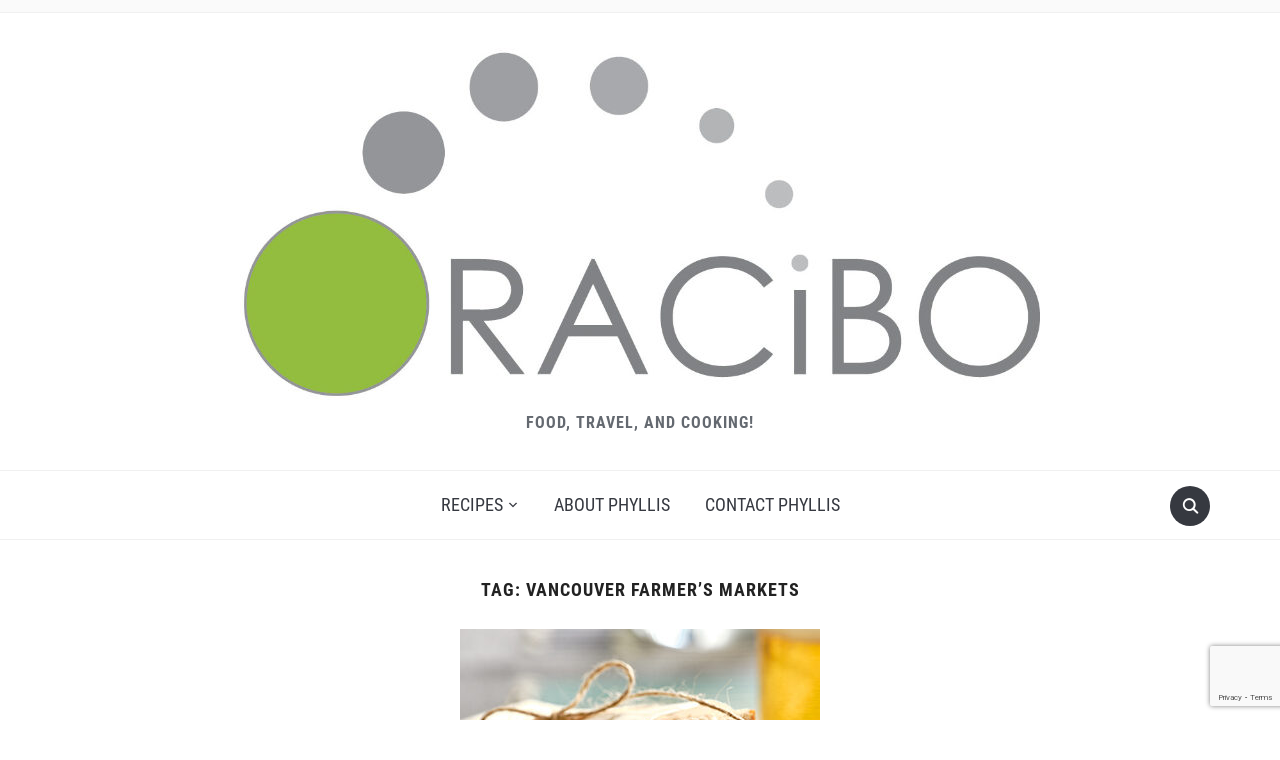

--- FILE ---
content_type: text/html; charset=UTF-8
request_url: https://www.oracibo.com/tag/vancouver-farmers-markets/
body_size: 13729
content:
<!DOCTYPE html>
<html lang="en-US">

<head>
	<meta charset="UTF-8" />
	<meta name="viewport" content="width=device-width, initial-scale=1">

	<link rel="profile" href="http://gmpg.org/xfn/11" />
	<link rel="pingback" href="https://www.oracibo.com/xmlrpc.php" />
    <link rel="preload" as="font" href="https://www.oracibo.com/wp-content/themes/foodica/assets/fonts/foodica.ttf" type="font/ttf" crossorigin>

	<title>Vancouver Farmer’s Markets &#8211; Oracibo</title>
<meta name='robots' content='max-image-preview:large' />
<link rel='dns-prefetch' href='//stats.wp.com' />
<link rel='dns-prefetch' href='//jetpack.wordpress.com' />
<link rel='dns-prefetch' href='//s0.wp.com' />
<link rel='dns-prefetch' href='//public-api.wordpress.com' />
<link rel='dns-prefetch' href='//0.gravatar.com' />
<link rel='dns-prefetch' href='//1.gravatar.com' />
<link rel='dns-prefetch' href='//2.gravatar.com' />
<link rel='dns-prefetch' href='//widgets.wp.com' />
<link rel='preconnect' href='//c0.wp.com' />
<link rel="alternate" type="application/rss+xml" title="Oracibo &raquo; Feed" href="https://www.oracibo.com/feed/" />
<link rel="alternate" type="application/rss+xml" title="Oracibo &raquo; Comments Feed" href="https://www.oracibo.com/comments/feed/" />
<link rel="alternate" type="application/rss+xml" title="Oracibo &raquo; Vancouver Farmer’s Markets Tag Feed" href="https://www.oracibo.com/tag/vancouver-farmers-markets/feed/" />
<style id='wp-img-auto-sizes-contain-inline-css' type='text/css'>
img:is([sizes=auto i],[sizes^="auto," i]){contain-intrinsic-size:3000px 1500px}
/*# sourceURL=wp-img-auto-sizes-contain-inline-css */
</style>
<style id='wp-emoji-styles-inline-css' type='text/css'>

	img.wp-smiley, img.emoji {
		display: inline !important;
		border: none !important;
		box-shadow: none !important;
		height: 1em !important;
		width: 1em !important;
		margin: 0 0.07em !important;
		vertical-align: -0.1em !important;
		background: none !important;
		padding: 0 !important;
	}
/*# sourceURL=wp-emoji-styles-inline-css */
</style>
<link rel='stylesheet' id='wp-block-library-css' href='https://c0.wp.com/c/6.9/wp-includes/css/dist/block-library/style.min.css' type='text/css' media='all' />
<style id='wp-block-library-theme-inline-css' type='text/css'>
.wp-block-audio :where(figcaption){color:#555;font-size:13px;text-align:center}.is-dark-theme .wp-block-audio :where(figcaption){color:#ffffffa6}.wp-block-audio{margin:0 0 1em}.wp-block-code{border:1px solid #ccc;border-radius:4px;font-family:Menlo,Consolas,monaco,monospace;padding:.8em 1em}.wp-block-embed :where(figcaption){color:#555;font-size:13px;text-align:center}.is-dark-theme .wp-block-embed :where(figcaption){color:#ffffffa6}.wp-block-embed{margin:0 0 1em}.blocks-gallery-caption{color:#555;font-size:13px;text-align:center}.is-dark-theme .blocks-gallery-caption{color:#ffffffa6}:root :where(.wp-block-image figcaption){color:#555;font-size:13px;text-align:center}.is-dark-theme :root :where(.wp-block-image figcaption){color:#ffffffa6}.wp-block-image{margin:0 0 1em}.wp-block-pullquote{border-bottom:4px solid;border-top:4px solid;color:currentColor;margin-bottom:1.75em}.wp-block-pullquote :where(cite),.wp-block-pullquote :where(footer),.wp-block-pullquote__citation{color:currentColor;font-size:.8125em;font-style:normal;text-transform:uppercase}.wp-block-quote{border-left:.25em solid;margin:0 0 1.75em;padding-left:1em}.wp-block-quote cite,.wp-block-quote footer{color:currentColor;font-size:.8125em;font-style:normal;position:relative}.wp-block-quote:where(.has-text-align-right){border-left:none;border-right:.25em solid;padding-left:0;padding-right:1em}.wp-block-quote:where(.has-text-align-center){border:none;padding-left:0}.wp-block-quote.is-large,.wp-block-quote.is-style-large,.wp-block-quote:where(.is-style-plain){border:none}.wp-block-search .wp-block-search__label{font-weight:700}.wp-block-search__button{border:1px solid #ccc;padding:.375em .625em}:where(.wp-block-group.has-background){padding:1.25em 2.375em}.wp-block-separator.has-css-opacity{opacity:.4}.wp-block-separator{border:none;border-bottom:2px solid;margin-left:auto;margin-right:auto}.wp-block-separator.has-alpha-channel-opacity{opacity:1}.wp-block-separator:not(.is-style-wide):not(.is-style-dots){width:100px}.wp-block-separator.has-background:not(.is-style-dots){border-bottom:none;height:1px}.wp-block-separator.has-background:not(.is-style-wide):not(.is-style-dots){height:2px}.wp-block-table{margin:0 0 1em}.wp-block-table td,.wp-block-table th{word-break:normal}.wp-block-table :where(figcaption){color:#555;font-size:13px;text-align:center}.is-dark-theme .wp-block-table :where(figcaption){color:#ffffffa6}.wp-block-video :where(figcaption){color:#555;font-size:13px;text-align:center}.is-dark-theme .wp-block-video :where(figcaption){color:#ffffffa6}.wp-block-video{margin:0 0 1em}:root :where(.wp-block-template-part.has-background){margin-bottom:0;margin-top:0;padding:1.25em 2.375em}
/*# sourceURL=/wp-includes/css/dist/block-library/theme.min.css */
</style>
<style id='classic-theme-styles-inline-css' type='text/css'>
/*! This file is auto-generated */
.wp-block-button__link{color:#fff;background-color:#32373c;border-radius:9999px;box-shadow:none;text-decoration:none;padding:calc(.667em + 2px) calc(1.333em + 2px);font-size:1.125em}.wp-block-file__button{background:#32373c;color:#fff;text-decoration:none}
/*# sourceURL=/wp-includes/css/classic-themes.min.css */
</style>
<style id='ppb-print-page-style-inline-css' type='text/css'>
.dashicons{font-family:dashicons!important}.wp-block-ppb-print-page *{box-sizing:border-box}@media print{.wp-block-ppb-print-page.noPrint{display:none}}.wp-block-ppb-print-page .ppbPrintPage button{align-items:center;display:inline-flex;gap:5px;justify-content:center}.wp-block-ppb-print-page .ppbPrintPage button:focus{border:none;outline:0}.wp-block-ppb-print-page .ppbPrintPage button .hideIcon{display:none}.wp-block-ppb-print-page .ppbPrintPage button img{height:30px;width:auto}.wp-block-ppb-print-page .ppbPrintPage.default button{border:none}.wp-block-ppb-print-page .ppbPrintPage.iconFocus button{border:none;flex-direction:column;transition:background-color .3s ease}.wp-block-ppb-print-page .ppbPrintPage.iconFocus button .iconWrapper{align-items:center;border-radius:50%;display:flex;justify-content:center;padding:12px}.wp-block-ppb-print-page .ppbPrintPage.roundedPill button{border:none;transition:background-color .2s ease,box-shadow .2s ease}.wp-block-ppb-print-page .ppbPrintPage.outlineStyle button{border:none;transition:background-color .2s ease}.wp-block-ppb-print-page .ppbPrintPage.floatingAction button{border:none;height:56px;transition:all .2s ease;width:56px}.wp-block-ppb-print-page .ppbPrintPage.floatingAction:hover{transform:scale(1.1);transition:all .2s ease}.wp-block-ppb-print-page .ppbPrintPage.interactiveHover button{border:none;overflow:hidden;position:relative;transition:background-color .2s ease}.wp-block-ppb-print-page .ppbPrintPage.interactiveHover button span.overlay{background-color:#b13721;inset:0;position:absolute;transform:scaleX(0);transform-origin:left;transition:transform .3s ease}.wp-block-ppb-print-page .ppbPrintPage.interactiveHover button:hover .overlay{transform:scaleX(1)}.wp-block-ppb-print-page .ppbPrintPage.interactiveHover button img,.wp-block-ppb-print-page .ppbPrintPage.interactiveHover button span.text,.wp-block-ppb-print-page .ppbPrintPage.interactiveHover button svg{position:relative;z-index:10}.wp-block-ppb-print-page .ppbPrintPage.textHeavy button{transition:background-color .2s ease}.wp-block-ppb-print-page .ppbPrintPage.textHeavy button svg{color:#b45309;flex-shrink:0;margin-top:4px}.wp-block-ppb-print-page .ppbPrintPage.retro button{background-color:#a855f7;color:#fff;transition:box-shadow .3s}.wp-block-ppb-print-page .ppbPrintPage.brutalist button{transition:background-color .3s}.wp-block-ppb-print-page .ppbPrintPage.effect button{border:none!important;transform:translateY(0);transition:all .3s}.wp-block-ppb-print-page .ppbPrintPage.effect button:hover{transform:translateY(-.25rem)}.wp-block-ppb-print-page .ppbPrintPage.effect button:active{box-shadow:0 8px 10px -4px rgba(34,197,94,.5);transform:translateY(0)}

/*# sourceURL=https://www.oracibo.com/wp-content/plugins/print-page/build/view.css */
</style>
<link rel='stylesheet' id='mediaelement-css' href='https://c0.wp.com/c/6.9/wp-includes/js/mediaelement/mediaelementplayer-legacy.min.css' type='text/css' media='all' />
<link rel='stylesheet' id='wp-mediaelement-css' href='https://c0.wp.com/c/6.9/wp-includes/js/mediaelement/wp-mediaelement.min.css' type='text/css' media='all' />
<style id='jetpack-sharing-buttons-style-inline-css' type='text/css'>
.jetpack-sharing-buttons__services-list{display:flex;flex-direction:row;flex-wrap:wrap;gap:0;list-style-type:none;margin:5px;padding:0}.jetpack-sharing-buttons__services-list.has-small-icon-size{font-size:12px}.jetpack-sharing-buttons__services-list.has-normal-icon-size{font-size:16px}.jetpack-sharing-buttons__services-list.has-large-icon-size{font-size:24px}.jetpack-sharing-buttons__services-list.has-huge-icon-size{font-size:36px}@media print{.jetpack-sharing-buttons__services-list{display:none!important}}.editor-styles-wrapper .wp-block-jetpack-sharing-buttons{gap:0;padding-inline-start:0}ul.jetpack-sharing-buttons__services-list.has-background{padding:1.25em 2.375em}
/*# sourceURL=https://www.oracibo.com/wp-content/plugins/jetpack/_inc/blocks/sharing-buttons/view.css */
</style>
<style id='global-styles-inline-css' type='text/css'>
:root{--wp--preset--aspect-ratio--square: 1;--wp--preset--aspect-ratio--4-3: 4/3;--wp--preset--aspect-ratio--3-4: 3/4;--wp--preset--aspect-ratio--3-2: 3/2;--wp--preset--aspect-ratio--2-3: 2/3;--wp--preset--aspect-ratio--16-9: 16/9;--wp--preset--aspect-ratio--9-16: 9/16;--wp--preset--color--black: #000000;--wp--preset--color--cyan-bluish-gray: #abb8c3;--wp--preset--color--white: #ffffff;--wp--preset--color--pale-pink: #f78da7;--wp--preset--color--vivid-red: #cf2e2e;--wp--preset--color--luminous-vivid-orange: #ff6900;--wp--preset--color--luminous-vivid-amber: #fcb900;--wp--preset--color--light-green-cyan: #7bdcb5;--wp--preset--color--vivid-green-cyan: #00d084;--wp--preset--color--pale-cyan-blue: #8ed1fc;--wp--preset--color--vivid-cyan-blue: #0693e3;--wp--preset--color--vivid-purple: #9b51e0;--wp--preset--gradient--vivid-cyan-blue-to-vivid-purple: linear-gradient(135deg,rgb(6,147,227) 0%,rgb(155,81,224) 100%);--wp--preset--gradient--light-green-cyan-to-vivid-green-cyan: linear-gradient(135deg,rgb(122,220,180) 0%,rgb(0,208,130) 100%);--wp--preset--gradient--luminous-vivid-amber-to-luminous-vivid-orange: linear-gradient(135deg,rgb(252,185,0) 0%,rgb(255,105,0) 100%);--wp--preset--gradient--luminous-vivid-orange-to-vivid-red: linear-gradient(135deg,rgb(255,105,0) 0%,rgb(207,46,46) 100%);--wp--preset--gradient--very-light-gray-to-cyan-bluish-gray: linear-gradient(135deg,rgb(238,238,238) 0%,rgb(169,184,195) 100%);--wp--preset--gradient--cool-to-warm-spectrum: linear-gradient(135deg,rgb(74,234,220) 0%,rgb(151,120,209) 20%,rgb(207,42,186) 40%,rgb(238,44,130) 60%,rgb(251,105,98) 80%,rgb(254,248,76) 100%);--wp--preset--gradient--blush-light-purple: linear-gradient(135deg,rgb(255,206,236) 0%,rgb(152,150,240) 100%);--wp--preset--gradient--blush-bordeaux: linear-gradient(135deg,rgb(254,205,165) 0%,rgb(254,45,45) 50%,rgb(107,0,62) 100%);--wp--preset--gradient--luminous-dusk: linear-gradient(135deg,rgb(255,203,112) 0%,rgb(199,81,192) 50%,rgb(65,88,208) 100%);--wp--preset--gradient--pale-ocean: linear-gradient(135deg,rgb(255,245,203) 0%,rgb(182,227,212) 50%,rgb(51,167,181) 100%);--wp--preset--gradient--electric-grass: linear-gradient(135deg,rgb(202,248,128) 0%,rgb(113,206,126) 100%);--wp--preset--gradient--midnight: linear-gradient(135deg,rgb(2,3,129) 0%,rgb(40,116,252) 100%);--wp--preset--font-size--small: 13px;--wp--preset--font-size--medium: 20px;--wp--preset--font-size--large: 36px;--wp--preset--font-size--x-large: 42px;--wp--preset--spacing--20: 0.44rem;--wp--preset--spacing--30: 0.67rem;--wp--preset--spacing--40: 1rem;--wp--preset--spacing--50: 1.5rem;--wp--preset--spacing--60: 2.25rem;--wp--preset--spacing--70: 3.38rem;--wp--preset--spacing--80: 5.06rem;--wp--preset--shadow--natural: 6px 6px 9px rgba(0, 0, 0, 0.2);--wp--preset--shadow--deep: 12px 12px 50px rgba(0, 0, 0, 0.4);--wp--preset--shadow--sharp: 6px 6px 0px rgba(0, 0, 0, 0.2);--wp--preset--shadow--outlined: 6px 6px 0px -3px rgb(255, 255, 255), 6px 6px rgb(0, 0, 0);--wp--preset--shadow--crisp: 6px 6px 0px rgb(0, 0, 0);}:where(.is-layout-flex){gap: 0.5em;}:where(.is-layout-grid){gap: 0.5em;}body .is-layout-flex{display: flex;}.is-layout-flex{flex-wrap: wrap;align-items: center;}.is-layout-flex > :is(*, div){margin: 0;}body .is-layout-grid{display: grid;}.is-layout-grid > :is(*, div){margin: 0;}:where(.wp-block-columns.is-layout-flex){gap: 2em;}:where(.wp-block-columns.is-layout-grid){gap: 2em;}:where(.wp-block-post-template.is-layout-flex){gap: 1.25em;}:where(.wp-block-post-template.is-layout-grid){gap: 1.25em;}.has-black-color{color: var(--wp--preset--color--black) !important;}.has-cyan-bluish-gray-color{color: var(--wp--preset--color--cyan-bluish-gray) !important;}.has-white-color{color: var(--wp--preset--color--white) !important;}.has-pale-pink-color{color: var(--wp--preset--color--pale-pink) !important;}.has-vivid-red-color{color: var(--wp--preset--color--vivid-red) !important;}.has-luminous-vivid-orange-color{color: var(--wp--preset--color--luminous-vivid-orange) !important;}.has-luminous-vivid-amber-color{color: var(--wp--preset--color--luminous-vivid-amber) !important;}.has-light-green-cyan-color{color: var(--wp--preset--color--light-green-cyan) !important;}.has-vivid-green-cyan-color{color: var(--wp--preset--color--vivid-green-cyan) !important;}.has-pale-cyan-blue-color{color: var(--wp--preset--color--pale-cyan-blue) !important;}.has-vivid-cyan-blue-color{color: var(--wp--preset--color--vivid-cyan-blue) !important;}.has-vivid-purple-color{color: var(--wp--preset--color--vivid-purple) !important;}.has-black-background-color{background-color: var(--wp--preset--color--black) !important;}.has-cyan-bluish-gray-background-color{background-color: var(--wp--preset--color--cyan-bluish-gray) !important;}.has-white-background-color{background-color: var(--wp--preset--color--white) !important;}.has-pale-pink-background-color{background-color: var(--wp--preset--color--pale-pink) !important;}.has-vivid-red-background-color{background-color: var(--wp--preset--color--vivid-red) !important;}.has-luminous-vivid-orange-background-color{background-color: var(--wp--preset--color--luminous-vivid-orange) !important;}.has-luminous-vivid-amber-background-color{background-color: var(--wp--preset--color--luminous-vivid-amber) !important;}.has-light-green-cyan-background-color{background-color: var(--wp--preset--color--light-green-cyan) !important;}.has-vivid-green-cyan-background-color{background-color: var(--wp--preset--color--vivid-green-cyan) !important;}.has-pale-cyan-blue-background-color{background-color: var(--wp--preset--color--pale-cyan-blue) !important;}.has-vivid-cyan-blue-background-color{background-color: var(--wp--preset--color--vivid-cyan-blue) !important;}.has-vivid-purple-background-color{background-color: var(--wp--preset--color--vivid-purple) !important;}.has-black-border-color{border-color: var(--wp--preset--color--black) !important;}.has-cyan-bluish-gray-border-color{border-color: var(--wp--preset--color--cyan-bluish-gray) !important;}.has-white-border-color{border-color: var(--wp--preset--color--white) !important;}.has-pale-pink-border-color{border-color: var(--wp--preset--color--pale-pink) !important;}.has-vivid-red-border-color{border-color: var(--wp--preset--color--vivid-red) !important;}.has-luminous-vivid-orange-border-color{border-color: var(--wp--preset--color--luminous-vivid-orange) !important;}.has-luminous-vivid-amber-border-color{border-color: var(--wp--preset--color--luminous-vivid-amber) !important;}.has-light-green-cyan-border-color{border-color: var(--wp--preset--color--light-green-cyan) !important;}.has-vivid-green-cyan-border-color{border-color: var(--wp--preset--color--vivid-green-cyan) !important;}.has-pale-cyan-blue-border-color{border-color: var(--wp--preset--color--pale-cyan-blue) !important;}.has-vivid-cyan-blue-border-color{border-color: var(--wp--preset--color--vivid-cyan-blue) !important;}.has-vivid-purple-border-color{border-color: var(--wp--preset--color--vivid-purple) !important;}.has-vivid-cyan-blue-to-vivid-purple-gradient-background{background: var(--wp--preset--gradient--vivid-cyan-blue-to-vivid-purple) !important;}.has-light-green-cyan-to-vivid-green-cyan-gradient-background{background: var(--wp--preset--gradient--light-green-cyan-to-vivid-green-cyan) !important;}.has-luminous-vivid-amber-to-luminous-vivid-orange-gradient-background{background: var(--wp--preset--gradient--luminous-vivid-amber-to-luminous-vivid-orange) !important;}.has-luminous-vivid-orange-to-vivid-red-gradient-background{background: var(--wp--preset--gradient--luminous-vivid-orange-to-vivid-red) !important;}.has-very-light-gray-to-cyan-bluish-gray-gradient-background{background: var(--wp--preset--gradient--very-light-gray-to-cyan-bluish-gray) !important;}.has-cool-to-warm-spectrum-gradient-background{background: var(--wp--preset--gradient--cool-to-warm-spectrum) !important;}.has-blush-light-purple-gradient-background{background: var(--wp--preset--gradient--blush-light-purple) !important;}.has-blush-bordeaux-gradient-background{background: var(--wp--preset--gradient--blush-bordeaux) !important;}.has-luminous-dusk-gradient-background{background: var(--wp--preset--gradient--luminous-dusk) !important;}.has-pale-ocean-gradient-background{background: var(--wp--preset--gradient--pale-ocean) !important;}.has-electric-grass-gradient-background{background: var(--wp--preset--gradient--electric-grass) !important;}.has-midnight-gradient-background{background: var(--wp--preset--gradient--midnight) !important;}.has-small-font-size{font-size: var(--wp--preset--font-size--small) !important;}.has-medium-font-size{font-size: var(--wp--preset--font-size--medium) !important;}.has-large-font-size{font-size: var(--wp--preset--font-size--large) !important;}.has-x-large-font-size{font-size: var(--wp--preset--font-size--x-large) !important;}
:where(.wp-block-post-template.is-layout-flex){gap: 1.25em;}:where(.wp-block-post-template.is-layout-grid){gap: 1.25em;}
:where(.wp-block-term-template.is-layout-flex){gap: 1.25em;}:where(.wp-block-term-template.is-layout-grid){gap: 1.25em;}
:where(.wp-block-columns.is-layout-flex){gap: 2em;}:where(.wp-block-columns.is-layout-grid){gap: 2em;}
:root :where(.wp-block-pullquote){font-size: 1.5em;line-height: 1.6;}
/*# sourceURL=global-styles-inline-css */
</style>
<link rel='stylesheet' id='contact-form-7-css' href='https://www.oracibo.com/wp-content/plugins/contact-form-7/includes/css/styles.css?ver=6.1.4' type='text/css' media='all' />
<link rel='stylesheet' id='foodica-style-css' href='https://www.oracibo.com/wp-content/themes/foodica/style.css?ver=1.3.1' type='text/css' media='all' />
<style id='foodica-style-inline-css' type='text/css'>
body, button, input, select, textarea {
font-family: 'Inter', sans-serif;
font-weight: 400;
}
@media screen and (min-width: 782px) {
body, button, input, select, textarea {
font-size: 16px;
line-height: 1.6;
} }
.navbar-brand-wpz h2 {
font-family: 'Annie Use Your Telescope', sans-serif;
font-weight: 400;
}
@media screen and (min-width: 782px) {
.navbar-brand-wpz h2 {
line-height: 1.2;
} }
.navbar-brand-wpz .site-description {
font-family: 'Roboto Condensed', sans-serif;
font-weight: 700;
}
@media screen and (min-width: 782px) {
.navbar-brand-wpz .site-description {
font-size: 16px;
line-height: 1.6;
} }
.top-navbar a {
font-family: 'Inter', sans-serif;
font-weight: 400;
}
@media screen and (min-width: 782px) {
.top-navbar a {
font-size: 12px;
line-height: 1.8;
} }
.main-navbar a {
font-family: 'Roboto Condensed', sans-serif;
font-weight: 400;
}
@media screen and (min-width: 782px) {
.main-navbar a {
font-size: 18px;
line-height: 1.6;
} }
.slicknav_nav a {
font-family: 'Roboto Condensed', sans-serif;
font-weight: 400;
}
@media screen and (max-width: 64em) {
.slicknav_nav a {
font-size: 18px;
line-height: 1.6;
} }
.slides li h3 a {
font-family: 'Inter', sans-serif;
font-weight: 500;
}
@media screen and (min-width: 782px) {
.slides li h3 a {
line-height: 1.2;
} }
.slides .slide_button a {
font-family: 'Roboto Condensed', sans-serif;
font-weight: 700;
}
@media screen and (min-width: 782px) {
.slides .slide_button a {
font-size: 14px;
line-height: 1.6;
} }
.widget h3.title {
font-family: 'Roboto Condensed', sans-serif;
font-weight: 700;
}
@media screen and (min-width: 782px) {
.widget h3.title {
font-size: 18px;
line-height: 1.8;
} }
.entry-title {
font-family: 'Inter', sans-serif;
font-weight: 600;
}
@media screen and (min-width: 782px) {
.entry-title {
font-size: 24px;
line-height: 1.4;
} }
.recent-posts .entry-content {
font-family: 'Inter', sans-serif;
font-weight: 400;
}
@media screen and (min-width: 782px) {
.recent-posts .entry-content {
font-size: 16px;
line-height: 1.8;
} }
.single h1.entry-title {
font-family: 'Inter', sans-serif;
font-weight: 600;
}
@media screen and (min-width: 782px) {
.single h1.entry-title {
line-height: 1.4;
} }
.single .entry-content, .page .entry-content {
font-family: 'Inter', sans-serif;
font-weight: 400;
}
@media screen and (min-width: 782px) {
.single .entry-content, .page .entry-content {
font-size: 16px;
line-height: 1.8;
} }
.page h1.entry-title {
font-family: 'Inter', sans-serif;
font-weight: 600;
}
@media screen and (min-width: 782px) {
.page h1.entry-title {
line-height: 1.4;
} }
.footer-menu ul li {
font-family: 'Roboto Condensed', sans-serif;
font-weight: 400;
}
@media screen and (min-width: 782px) {
.footer-menu ul li {
font-size: 16px;
line-height: 1.8;
} }

/*# sourceURL=foodica-style-inline-css */
</style>
<link rel='stylesheet' id='foodica-style-mobile-css' href='https://www.oracibo.com/wp-content/themes/foodica/assets/css/media-queries.css?ver=1.3.1' type='text/css' media='all' />
<link rel='stylesheet' id='foodica-google-fonts-css' href='https://www.oracibo.com/wp-content/fonts/90e5efd31ec316eeebdae081543abd31.css?ver=1.3.1' type='text/css' media='all' />
<link rel='stylesheet' id='dashicons-css' href='https://c0.wp.com/c/6.9/wp-includes/css/dashicons.min.css' type='text/css' media='all' />
<link rel='stylesheet' id='jetpack_likes-css' href='https://c0.wp.com/p/jetpack/15.4/modules/likes/style.css' type='text/css' media='all' />
<script type="text/javascript" src="https://c0.wp.com/c/6.9/wp-includes/js/jquery/jquery.min.js" id="jquery-core-js"></script>
<script type="text/javascript" src="https://c0.wp.com/c/6.9/wp-includes/js/jquery/jquery-migrate.min.js" id="jquery-migrate-js"></script>
<link rel="https://api.w.org/" href="https://www.oracibo.com/wp-json/" /><link rel="alternate" title="JSON" type="application/json" href="https://www.oracibo.com/wp-json/wp/v2/tags/12" /><link rel="EditURI" type="application/rsd+xml" title="RSD" href="https://www.oracibo.com/xmlrpc.php?rsd" />
<meta name="generator" content="WordPress 6.9" />

		<!-- GA Google Analytics @ https://m0n.co/ga -->
		<script>
			(function(i,s,o,g,r,a,m){i['GoogleAnalyticsObject']=r;i[r]=i[r]||function(){
			(i[r].q=i[r].q||[]).push(arguments)},i[r].l=1*new Date();a=s.createElement(o),
			m=s.getElementsByTagName(o)[0];a.async=1;a.src=g;m.parentNode.insertBefore(a,m)
			})(window,document,'script','https://www.google-analytics.com/analytics.js','ga');
			ga('create', 'UA-42418320-1', 'auto');
			ga('send', 'pageview');
		</script>

		<style>img#wpstats{display:none}</style>
		<meta name="generator" content="Elementor 3.34.1; features: additional_custom_breakpoints; settings: css_print_method-external, google_font-enabled, font_display-auto">
			<style>
				.e-con.e-parent:nth-of-type(n+4):not(.e-lazyloaded):not(.e-no-lazyload),
				.e-con.e-parent:nth-of-type(n+4):not(.e-lazyloaded):not(.e-no-lazyload) * {
					background-image: none !important;
				}
				@media screen and (max-height: 1024px) {
					.e-con.e-parent:nth-of-type(n+3):not(.e-lazyloaded):not(.e-no-lazyload),
					.e-con.e-parent:nth-of-type(n+3):not(.e-lazyloaded):not(.e-no-lazyload) * {
						background-image: none !important;
					}
				}
				@media screen and (max-height: 640px) {
					.e-con.e-parent:nth-of-type(n+2):not(.e-lazyloaded):not(.e-no-lazyload),
					.e-con.e-parent:nth-of-type(n+2):not(.e-lazyloaded):not(.e-no-lazyload) * {
						background-image: none !important;
					}
				}
			</style>
			<style type="text/css" id="custom-background-css">
body.custom-background { background-color: #ffffff; }
</style>
	
<!-- Jetpack Open Graph Tags -->
<meta property="og:type" content="website" />
<meta property="og:title" content="Vancouver Farmer’s Markets &#8211; Oracibo" />
<meta property="og:url" content="https://www.oracibo.com/tag/vancouver-farmers-markets/" />
<meta property="og:site_name" content="Oracibo" />
<meta property="og:image" content="https://www.oracibo.com/wp-content/uploads/2020/11/cropped-Orcabio_Logo-Original2.jpg" />
<meta property="og:image:width" content="800" />
<meta property="og:image:height" content="352" />
<meta property="og:image:alt" content="" />
<meta property="og:locale" content="en_US" />

<!-- End Jetpack Open Graph Tags -->

    <style type="text/css">

        .footer-menu {background-color:#81d742;
}
    </style>

    <link rel="icon" href="https://www.oracibo.com/wp-content/uploads/2020/09/cropped-Oracibo-Icon-32x32.png" sizes="32x32" />
<link rel="icon" href="https://www.oracibo.com/wp-content/uploads/2020/09/cropped-Oracibo-Icon-192x192.png" sizes="192x192" />
<link rel="apple-touch-icon" href="https://www.oracibo.com/wp-content/uploads/2020/09/cropped-Oracibo-Icon-180x180.png" />
<meta name="msapplication-TileImage" content="https://www.oracibo.com/wp-content/uploads/2020/09/cropped-Oracibo-Icon-270x270.png" />
		<style type="text/css" id="wp-custom-css">
			.navbar-brand-wpz .site-description {
    color: #646970;
}
.cat-links a {
    color: #333;
}


.single .post_author {
	display: none;
}		</style>
		
</head>

<body class="archive tag tag-vancouver-farmers-markets tag-12 custom-background wp-custom-logo wp-theme-foodica front-page-layout-full-width elementor-default elementor-kit-13069">

    
	<div class="page-wrap">

        <header class="site-header">

            <nav class="top-navbar" role="navigation">

                <div class="inner-wrap">

                    <div class="header_social">
                        
                    </div>

                    <div id="navbar-top">

                        
                    </div><!-- #navbar-top -->

                </div><!-- ./inner-wrap -->

            </nav><!-- .navbar -->

            <div class="clear"></div>


            <div class="inner-wrap">

                <div class="navbar-brand-wpz">

                   <a href="https://www.oracibo.com/" class="custom-logo-link" rel="home"><img fetchpriority="high" width="800" height="352" src="https://www.oracibo.com/wp-content/uploads/2020/11/cropped-Orcabio_Logo-Original2.jpg" class="custom-logo" alt="Oracibo" decoding="async" srcset="https://www.oracibo.com/wp-content/uploads/2020/11/cropped-Orcabio_Logo-Original2.jpg 800w, https://www.oracibo.com/wp-content/uploads/2020/11/cropped-Orcabio_Logo-Original2-300x132.jpg 300w, https://www.oracibo.com/wp-content/uploads/2020/11/cropped-Orcabio_Logo-Original2-500x220.jpg 500w, https://www.oracibo.com/wp-content/uploads/2020/11/cropped-Orcabio_Logo-Original2-768x338.jpg 768w" sizes="(max-width: 800px) 100vw, 800px" /></a>
                    <p class="site-description">Food, Travel, and Cooking!</p>

                </div><!-- .navbar-brand -->

            </div>


            <nav class="main-navbar" role="navigation">

                <div class="inner-wrap">

                    <div id="sb-search" class="sb-search">
                        <form method="get" id="searchform" action="https://www.oracibo.com//">
    <input type="search" class="sb-search-input" placeholder="Enter your keywords..."  name="s" id="s" />
    <input type="submit" id="searchsubmit" class="sb-search-submit" value="Search" />
    <span class="sb-icon-search"></span>
</form>                    </div>


                    <div class="navbar-header-main">
                        <div id="menu-main-slide" class="menu-topnav-container"><ul id="menu-topnav" class="menu"><li id="menu-item-13006" class="menu-item menu-item-type-custom menu-item-object-custom menu-item-has-children menu-item-13006"><a href="/recipes/">Recipes</a>
<ul class="sub-menu">
	<li id="menu-item-13361" class="menu-item menu-item-type-taxonomy menu-item-object-category menu-item-13361"><a href="https://www.oracibo.com/category/appetizers/">Appetizers</a></li>
	<li id="menu-item-13362" class="menu-item menu-item-type-taxonomy menu-item-object-category menu-item-13362"><a href="https://www.oracibo.com/category/_baking_sweet_endings/">Baking and Sweet Endings</a></li>
	<li id="menu-item-13363" class="menu-item menu-item-type-taxonomy menu-item-object-category menu-item-13363"><a href="https://www.oracibo.com/category/barbequing-and-grilling/">Barbequing and Grilling</a></li>
	<li id="menu-item-13364" class="menu-item menu-item-type-taxonomy menu-item-object-category menu-item-13364"><a href="https://www.oracibo.com/category/condiments-canning-spice-mixes/">Condiments, Canning, Spice Mixes, Marinades</a></li>
	<li id="menu-item-13365" class="menu-item menu-item-type-taxonomy menu-item-object-category menu-item-13365"><a href="https://www.oracibo.com/category/egg-brunch-dishes/">Egg and Brunch Dishes</a></li>
	<li id="menu-item-13366" class="menu-item menu-item-type-taxonomy menu-item-object-category menu-item-has-children menu-item-13366"><a href="https://www.oracibo.com/category/good-things-to-know/">Good Things to Know</a>
	<ul class="sub-menu">
		<li id="menu-item-13371" class="menu-item menu-item-type-taxonomy menu-item-object-category menu-item-13371"><a href="https://www.oracibo.com/category/good-things-to-know/">Good Things to Know</a></li>
	</ul>
</li>
	<li id="menu-item-13367" class="menu-item menu-item-type-taxonomy menu-item-object-category menu-item-13367"><a href="https://www.oracibo.com/category/mains/">Mains</a></li>
	<li id="menu-item-13368" class="menu-item menu-item-type-taxonomy menu-item-object-category menu-item-13368"><a href="https://www.oracibo.com/category/pasta/">Pasta, Gnocchi and Polenta</a></li>
	<li id="menu-item-13369" class="menu-item menu-item-type-taxonomy menu-item-object-category menu-item-13369"><a href="https://www.oracibo.com/category/rice-grains-dried-beans-chickpeas-lentils/">Rice, Grains, Dried Beans, Chickpeas, Lentils</a></li>
	<li id="menu-item-13370" class="menu-item menu-item-type-taxonomy menu-item-object-category menu-item-13370"><a href="https://www.oracibo.com/category/salads-soups-and-and-sandwiches/">Salads, Soups and And Sandwiches</a></li>
	<li id="menu-item-16724" class="menu-item menu-item-type-taxonomy menu-item-object-category menu-item-16724"><a href="https://www.oracibo.com/category/vegetables-side-dishes/">Vegetables and Side Dishes</a></li>
</ul>
</li>
<li id="menu-item-48" class="menu-item menu-item-type-post_type menu-item-object-page menu-item-48"><a href="https://www.oracibo.com/about-phyllis/">About Phyllis</a></li>
<li id="menu-item-49" class="menu-item menu-item-type-post_type menu-item-object-page menu-item-49"><a href="https://www.oracibo.com/contact-phyllis/">Contact Phyllis</a></li>
</ul></div>
                    </div>

                    <div id="navbar-main">

                        <div class="menu-topnav-container"><ul id="menu-topnav-1" class="navbar-wpz dropdown sf-menu"><li class="menu-item menu-item-type-custom menu-item-object-custom menu-item-has-children menu-item-13006"><a href="/recipes/">Recipes</a>
<ul class="sub-menu">
	<li class="menu-item menu-item-type-taxonomy menu-item-object-category menu-item-13361"><a href="https://www.oracibo.com/category/appetizers/">Appetizers</a></li>
	<li class="menu-item menu-item-type-taxonomy menu-item-object-category menu-item-13362"><a href="https://www.oracibo.com/category/_baking_sweet_endings/">Baking and Sweet Endings</a></li>
	<li class="menu-item menu-item-type-taxonomy menu-item-object-category menu-item-13363"><a href="https://www.oracibo.com/category/barbequing-and-grilling/">Barbequing and Grilling</a></li>
	<li class="menu-item menu-item-type-taxonomy menu-item-object-category menu-item-13364"><a href="https://www.oracibo.com/category/condiments-canning-spice-mixes/">Condiments, Canning, Spice Mixes, Marinades</a></li>
	<li class="menu-item menu-item-type-taxonomy menu-item-object-category menu-item-13365"><a href="https://www.oracibo.com/category/egg-brunch-dishes/">Egg and Brunch Dishes</a></li>
	<li class="menu-item menu-item-type-taxonomy menu-item-object-category menu-item-has-children menu-item-13366"><a href="https://www.oracibo.com/category/good-things-to-know/">Good Things to Know</a>
	<ul class="sub-menu">
		<li class="menu-item menu-item-type-taxonomy menu-item-object-category menu-item-13371"><a href="https://www.oracibo.com/category/good-things-to-know/">Good Things to Know</a></li>
	</ul>
</li>
	<li class="menu-item menu-item-type-taxonomy menu-item-object-category menu-item-13367"><a href="https://www.oracibo.com/category/mains/">Mains</a></li>
	<li class="menu-item menu-item-type-taxonomy menu-item-object-category menu-item-13368"><a href="https://www.oracibo.com/category/pasta/">Pasta, Gnocchi and Polenta</a></li>
	<li class="menu-item menu-item-type-taxonomy menu-item-object-category menu-item-13369"><a href="https://www.oracibo.com/category/rice-grains-dried-beans-chickpeas-lentils/">Rice, Grains, Dried Beans, Chickpeas, Lentils</a></li>
	<li class="menu-item menu-item-type-taxonomy menu-item-object-category menu-item-13370"><a href="https://www.oracibo.com/category/salads-soups-and-and-sandwiches/">Salads, Soups and And Sandwiches</a></li>
	<li class="menu-item menu-item-type-taxonomy menu-item-object-category menu-item-16724"><a href="https://www.oracibo.com/category/vegetables-side-dishes/">Vegetables and Side Dishes</a></li>
</ul>
</li>
<li class="menu-item menu-item-type-post_type menu-item-object-page menu-item-48"><a href="https://www.oracibo.com/about-phyllis/">About Phyllis</a></li>
<li class="menu-item menu-item-type-post_type menu-item-object-page menu-item-49"><a href="https://www.oracibo.com/contact-phyllis/">Contact Phyllis</a></li>
</ul></div>
                    </div><!-- #navbar-main -->

                </div><!-- ./inner-wrap -->

            </nav><!-- .main-navbar -->

            <div class="clear"></div>

        </header><!-- .site-header -->

        <div class="inner-wrap">
<main id="main" class="site-main" role="main">

    
    <section class="content-area full-layout">

        <h2 class="section-title">Tag: <span>Vancouver Farmer’s Markets</span></h2>
        
        
            <section id="recent-posts" class="recent-posts">

                
                    <article id="post-16835" class="regular-post post-16835 recipes type-recipes status-publish format-standard has-post-thumbnail hentry category-salads-soups-and-and-sandwiches tag-chickpeas tag-oracibo-recipes tag-phyllis-knudsen tag-sandwiches tag-vancouver tag-vancouver-farmers-markets tag-vegetarian tag-yvr">

                <div class="post-thumb"><a href="https://www.oracibo.com/recipes/chickpea-salad-sandwich-2/" title="Chickpea Salad Sandwich">
                <img width="360" height="400" src="https://www.oracibo.com/wp-content/uploads/2024/05/chickpea-salad-sandwich-360x400.jpg" class="attachment-foodica-loop-portrait size-foodica-loop-portrait wp-post-image" alt="Chickpea Salad Sandwich Filling with Avocado and Sprouts" decoding="async" />            </a></div>
        
    <section class="entry-body">

        <span class="cat-links"><a href="https://www.oracibo.com/category/salads-soups-and-and-sandwiches/" rel="category tag">Salads, Soups and And Sandwiches</a></span>

        <h3 class="entry-title"><a href="https://www.oracibo.com/recipes/chickpea-salad-sandwich-2/" rel="bookmark">Chickpea Salad Sandwich</a></h3>
        <div class="entry-meta">
            <span class="entry-date"><time class="entry-date" datetime="2024-08-04T17:19:34-07:00"></time></span>            <span class="entry-author">by <a href="https://www.oracibo.com/author/phyllis/" title="Posts by Phyllis" rel="author">Phyllis</a></span>
            <span class="comments-link"><a href="https://www.oracibo.com/recipes/chickpea-salad-sandwich-2/#respond">0 comments</a></span>
                    </div>

        <div class="entry-content">
            <p>I came across this fantastic sandwich a few years ago in an issue of a magazine available locally, so I thought why not give it a whirl.  It&#8217;s sort of like a tuna salad.  We both think its delicious and it has been added to our sandwich favourites!  There was a time, when the only [&hellip;]</p>
        </div>

        <div class="readmore_button">
                        <a href="https://www.oracibo.com/recipes/chickpea-salad-sandwich-2/" title="Permalink to Chickpea Salad Sandwich" rel="bookmark">Read More</a>
        </div>

    </section>

    <div class="clearfix"></div>
</article><!-- #post-16835 -->
                
                    <article id="post-16815" class="regular-post post-16815 recipes type-recipes status-publish format-standard has-post-thumbnail hentry category-vegetables-side-dishes tag-cauliflower tag-chinese-style-cauliflower tag-deep-fried-cauliflower tag-oracibo-recipes tag-phyllis-knudsen tag-vancouver tag-vancouver-farmers-markets tag-vegetarian tag-yvr">

                <div class="post-thumb"><a href="https://www.oracibo.com/recipes/general-tsos-cauliflower/" title="General Tso&#8217;s Cauliflower">
                <img width="360" height="540" src="https://www.oracibo.com/wp-content/uploads/2024/05/DSC2993-nx2-360x540.jpg" class="attachment-foodica-loop-portrait size-foodica-loop-portrait wp-post-image" alt="Chinese Style Cauliflower" decoding="async" />            </a></div>
        
    <section class="entry-body">

        <span class="cat-links"><a href="https://www.oracibo.com/category/vegetables-side-dishes/" rel="category tag">Vegetables and Side Dishes</a></span>

        <h3 class="entry-title"><a href="https://www.oracibo.com/recipes/general-tsos-cauliflower/" rel="bookmark">General Tso&#8217;s Cauliflower</a></h3>
        <div class="entry-meta">
            <span class="entry-date"><time class="entry-date" datetime="2024-07-25T15:44:21-07:00"></time></span>            <span class="entry-author">by <a href="https://www.oracibo.com/author/phyllis/" title="Posts by Phyllis" rel="author">Phyllis</a></span>
            <span class="comments-link"><a href="https://www.oracibo.com/recipes/general-tsos-cauliflower/#respond">0 comments</a></span>
                    </div>

        <div class="entry-content">
            <p>New crop cauliflower season has arrived this summer!  And General Tso&#8217;s has become part of our summer repertoire.  I usually marinate some chicken or pork to cook on the bbq. to have with the cauliflower&#8230;with or without steamed rice.  Get your chopsticks ready!  Summer is one of the few times we deep fry things.  But [&hellip;]</p>
        </div>

        <div class="readmore_button">
                        <a href="https://www.oracibo.com/recipes/general-tsos-cauliflower/" title="Permalink to General Tso&#8217;s Cauliflower" rel="bookmark">Read More</a>
        </div>

    </section>

    <div class="clearfix"></div>
</article><!-- #post-16815 -->
                
                    <article id="post-16792" class="regular-post post-16792 recipes type-recipes status-publish format-standard has-post-thumbnail hentry category-mains tag-italian tag-italy tag-liguria tag-oracibo-recipes tag-phyllis-knudsen tag-ricotta-cheese tag-savoury-pies tag-savoury-tarts tag-swiss-chard tag-vancouver tag-vancouver-farmers-markets tag-vegetarian tag-yvr">

                <div class="post-thumb"><a href="https://www.oracibo.com/recipes/ligurian-swiss-chard-pie/" title="Ligurian Swiss Chard Pie">
                <img width="360" height="540" src="https://www.oracibo.com/wp-content/uploads/2024/05/DSC3714-nx2-360x540.jpg" class="attachment-foodica-loop-portrait size-foodica-loop-portrait wp-post-image" alt="Ligurian Swiss Chard Tart" decoding="async" srcset="https://www.oracibo.com/wp-content/uploads/2024/05/DSC3714-nx2-360x540.jpg 360w, https://www.oracibo.com/wp-content/uploads/2024/05/DSC3714-nx2-720x1080.jpg 720w" sizes="(max-width: 360px) 100vw, 360px" />            </a></div>
        
    <section class="entry-body">

        <span class="cat-links"><a href="https://www.oracibo.com/category/mains/" rel="category tag">Mains</a></span>

        <h3 class="entry-title"><a href="https://www.oracibo.com/recipes/ligurian-swiss-chard-pie/" rel="bookmark">Ligurian Swiss Chard Pie</a></h3>
        <div class="entry-meta">
            <span class="entry-date"><time class="entry-date" datetime="2024-06-16T16:11:15-07:00"></time></span>            <span class="entry-author">by <a href="https://www.oracibo.com/author/phyllis/" title="Posts by Phyllis" rel="author">Phyllis</a></span>
            <span class="comments-link"><a href="https://www.oracibo.com/recipes/ligurian-swiss-chard-pie/#respond">0 comments</a></span>
                    </div>

        <div class="entry-content">
            <p>I have Joyce Goldstein&#8217;s &#8220;Enoteca&#8221; book to thank for this excellent savoury tart that&#8217;s become a favourite at our house.  Use your favourite crust recipe or EVO crust if you’ve have one you like to use. The crust recipe given is one I like to use for many things, including this fabulous vegetarian “Springtime” pie. [&hellip;]</p>
        </div>

        <div class="readmore_button">
                        <a href="https://www.oracibo.com/recipes/ligurian-swiss-chard-pie/" title="Permalink to Ligurian Swiss Chard Pie" rel="bookmark">Read More</a>
        </div>

    </section>

    <div class="clearfix"></div>
</article><!-- #post-16792 -->
                
                    <article id="post-16859" class="regular-post post-16859 recipes type-recipes status-publish format-standard has-post-thumbnail hentry category-condiments-canning-spice-mixes tag-chutney tag-condiments tag-oracibo-recipes tag-phyllis-knudsen tag-rhubarb tag-spring-produce tag-vancouver tag-vancouver-farmers-markets tag-yvr">

                <div class="post-thumb"><a href="https://www.oracibo.com/recipes/rhubarb-chutney-with-dried-sweet-cherries/" title="Rhubarb Chutney with Dried Sweet Cherries">
                <img width="360" height="540" src="https://www.oracibo.com/wp-content/uploads/2024/05/DSC2701-Nx2-RS-360x540.jpg" class="attachment-foodica-loop-portrait size-foodica-loop-portrait wp-post-image" alt="Rhubarb Chutney for Pork, Chicken Or To Accompany Cheeses." decoding="async" />            </a></div>
        
    <section class="entry-body">

        <span class="cat-links"><a href="https://www.oracibo.com/category/condiments-canning-spice-mixes/" rel="category tag">Condiments, Canning, Spice Mixes, Marinades</a></span>

        <h3 class="entry-title"><a href="https://www.oracibo.com/recipes/rhubarb-chutney-with-dried-sweet-cherries/" rel="bookmark">Rhubarb Chutney with Dried Sweet Cherries</a></h3>
        <div class="entry-meta">
            <span class="entry-date"><time class="entry-date" datetime="2024-05-27T16:24:01-07:00"></time></span>            <span class="entry-author">by <a href="https://www.oracibo.com/author/phyllis/" title="Posts by Phyllis" rel="author">Phyllis</a></span>
            <span class="comments-link"><a href="https://www.oracibo.com/recipes/rhubarb-chutney-with-dried-sweet-cherries/#respond">0 comments</a></span>
                    </div>

        <div class="entry-content">
            <p>This spring has definitely been great weather for rhubarb.  Cool and rainy!  I&#8217;ve been making all sorts of things with it including this absolutely wonderful chutney.  It&#8217;s been a while since I made it and I sort of forgot how good it really is!  Although I searched around, I was unable to find dried Bing [&hellip;]</p>
        </div>

        <div class="readmore_button">
                        <a href="https://www.oracibo.com/recipes/rhubarb-chutney-with-dried-sweet-cherries/" title="Permalink to Rhubarb Chutney with Dried Sweet Cherries" rel="bookmark">Read More</a>
        </div>

    </section>

    <div class="clearfix"></div>
</article><!-- #post-16859 -->
                
                    <article id="post-16784" class="regular-post post-16784 recipes type-recipes status-publish format-standard has-post-thumbnail hentry category-_baking_sweet_endings tag-almond-flour tag-anise-seeds tag-oracibo-recipes tag-phyllis-knudsen tag-rhubarb tag-scones tag-vancouver tag-vancouver-farmers-markets tag-vcr">

                <div class="post-thumb"><a href="https://www.oracibo.com/recipes/phyllis-fabulous-rhubarb-scones/" title="Phyllis&#8217; Fabulous Rhubarb Scones">
                <img width="360" height="540" src="https://www.oracibo.com/wp-content/uploads/2024/05/DSC4273-nx2-360x540.jpg" class="attachment-foodica-loop-portrait size-foodica-loop-portrait wp-post-image" alt="Rhubarb-Anise Seed Scones" decoding="async" />            </a></div>
        
    <section class="entry-body">

        <span class="cat-links"><a href="https://www.oracibo.com/category/_baking_sweet_endings/" rel="category tag">Baking and Sweet Endings</a></span>

        <h3 class="entry-title"><a href="https://www.oracibo.com/recipes/phyllis-fabulous-rhubarb-scones/" rel="bookmark">Phyllis&#8217; Fabulous Rhubarb Scones</a></h3>
        <div class="entry-meta">
            <span class="entry-date"><time class="entry-date" datetime="2024-05-12T16:49:53-07:00"></time></span>            <span class="entry-author">by <a href="https://www.oracibo.com/author/phyllis/" title="Posts by Phyllis" rel="author">Phyllis</a></span>
            <span class="comments-link"><a href="https://www.oracibo.com/recipes/phyllis-fabulous-rhubarb-scones/#respond">0 comments</a></span>
                    </div>

        <div class="entry-content">
            <p>In my books scones are the best!  This is an easy dough to make, filled with bits of local rhubarb! Yes, it’s that time of the year again…time to celebrate rhubarb! For the Scones: 2/3 cup whole wheat flour 1/3 cup almond flour 1 cup unbleached flour Scant ½ cup sugar 3 Tbsp. brown sugar [&hellip;]</p>
        </div>

        <div class="readmore_button">
                        <a href="https://www.oracibo.com/recipes/phyllis-fabulous-rhubarb-scones/" title="Permalink to Phyllis&#8217; Fabulous Rhubarb Scones" rel="bookmark">Read More</a>
        </div>

    </section>

    <div class="clearfix"></div>
</article><!-- #post-16784 -->
                
                    <article id="post-16711" class="regular-post post-16711 recipes type-recipes status-publish format-standard has-post-thumbnail hentry category-_baking_sweet_endings tag-almond-flour tag-baking tag-olive-oil-cakes tag-oracibo-recipes tag-phyllis-knudsen tag-plums tag-vancouver tag-vancouver-farmers-markets tag-yvr">

                <div class="post-thumb"><a href="https://www.oracibo.com/recipes/olive-oil-plum-cake/" title="Olive Oil Plum Cake">
                <img width="360" height="540" src="https://www.oracibo.com/wp-content/uploads/2023/09/DSC0612-nx2-RS5-360x540.jpg" class="attachment-foodica-loop-portrait size-foodica-loop-portrait wp-post-image" alt="" decoding="async" />            </a></div>
        
    <section class="entry-body">

        <span class="cat-links"><a href="https://www.oracibo.com/category/_baking_sweet_endings/" rel="category tag">Baking and Sweet Endings</a></span>

        <h3 class="entry-title"><a href="https://www.oracibo.com/recipes/olive-oil-plum-cake/" rel="bookmark">Olive Oil Plum Cake</a></h3>
        <div class="entry-meta">
            <span class="entry-date"><time class="entry-date" datetime="2023-09-17T14:03:58-07:00"></time></span>            <span class="entry-author">by <a href="https://www.oracibo.com/author/phyllis/" title="Posts by Phyllis" rel="author">Phyllis</a></span>
            <span class="comments-link"><a href="https://www.oracibo.com/recipes/olive-oil-plum-cake/#respond">0 comments</a></span>
                    </div>

        <div class="entry-content">
            <p>A delicious cake recipe from Victoria’s Don Genova, a journalist specializing in writing and broadcasting about food and travel, that I&#8217;ve been making every Italian Prune Plum season.  It&#8217;s easy to make and tastes so good! Makes one 9” Cake 1 cup fresh, full-fat ricotta cheese 1/3 cup olive oil 1 cup granulated sugar 1 [&hellip;]</p>
        </div>

        <div class="readmore_button">
                        <a href="https://www.oracibo.com/recipes/olive-oil-plum-cake/" title="Permalink to Olive Oil Plum Cake" rel="bookmark">Read More</a>
        </div>

    </section>

    <div class="clearfix"></div>
</article><!-- #post-16711 -->
                
                    <article id="post-16592" class="regular-post post-16592 recipes type-recipes status-publish format-standard has-post-thumbnail hentry category-vegetables-side-dishes tag-baked-cherry-tomatoes tag-cherry-tomatoes tag-oracibo-recipes tag-phyllis-knudsen tag-summer-tomatoes tag-tomato-gratin tag-vancouver tag-vancouver-farmers-markets tag-yvr">

                <div class="post-thumb"><a href="https://www.oracibo.com/recipes/roasted-cherry-tomatoes/" title="Roasted Cherry Tomatoes">
                <img width="360" height="540" src="https://www.oracibo.com/wp-content/uploads/2023/08/DSC_1867-nx2-360x540.jpg" class="attachment-foodica-loop-portrait size-foodica-loop-portrait wp-post-image" alt="" decoding="async" srcset="https://www.oracibo.com/wp-content/uploads/2023/08/DSC_1867-nx2-360x540.jpg 360w, https://www.oracibo.com/wp-content/uploads/2023/08/DSC_1867-nx2-720x1080.jpg 720w" sizes="(max-width: 360px) 100vw, 360px" />            </a></div>
        
    <section class="entry-body">

        <span class="cat-links"><a href="https://www.oracibo.com/category/vegetables-side-dishes/" rel="category tag">Vegetables and Side Dishes</a></span>

        <h3 class="entry-title"><a href="https://www.oracibo.com/recipes/roasted-cherry-tomatoes/" rel="bookmark">Roasted Cherry Tomatoes</a></h3>
        <div class="entry-meta">
            <span class="entry-date"><time class="entry-date" datetime="2023-09-04T13:49:16-07:00"></time></span>            <span class="entry-author">by <a href="https://www.oracibo.com/author/phyllis/" title="Posts by Phyllis" rel="author">Phyllis</a></span>
            <span class="comments-link"><a href="https://www.oracibo.com/recipes/roasted-cherry-tomatoes/#comments">2 comments</a></span>
                    </div>

        <div class="entry-content">
            <p>I&#8217;m a dyed in the wool tomato lover, in case you didn&#8217;t already know! Recently Marlena Spieler, passed away.  She was a well loved and admired writer of 70 cookbooks, a broadcaster, a columnist and on top of all of those amazing achievements, a true tomato lover like me. This is a recipe to celebrate [&hellip;]</p>
        </div>

        <div class="readmore_button">
                        <a href="https://www.oracibo.com/recipes/roasted-cherry-tomatoes/" title="Permalink to Roasted Cherry Tomatoes" rel="bookmark">Read More</a>
        </div>

    </section>

    <div class="clearfix"></div>
</article><!-- #post-16592 -->
                
                    <article id="post-15146" class="regular-post post-15146 recipes type-recipes status-publish format-standard has-post-thumbnail hentry category-vegetables-side-dishes tag-butternut-squash tag-goat-cheese tag-hazelnuts tag-leeks tag-oracibo-recipes tag-phyllis-knudsen tag-vancouver tag-vancouver-farmers-markets tag-vegetable-gratin tag-yvr">

                <div class="post-thumb"><a href="https://www.oracibo.com/recipes/butternut-squash-gratin/" title="Butternut Squash Gratin with Goat Cheese and Hazelnuts">
                <img width="360" height="540" src="https://www.oracibo.com/wp-content/uploads/2023/06/DSC0082-360x540.jpg" class="attachment-foodica-loop-portrait size-foodica-loop-portrait wp-post-image" alt="Assorted Winter Squash, for Butternut Squash Gratin" decoding="async" srcset="https://www.oracibo.com/wp-content/uploads/2023/06/DSC0082-360x540.jpg 360w, https://www.oracibo.com/wp-content/uploads/2023/06/DSC0082-720x1080.jpg 720w" sizes="(max-width: 360px) 100vw, 360px" />            </a></div>
        
    <section class="entry-body">

        <span class="cat-links"><a href="https://www.oracibo.com/category/vegetables-side-dishes/" rel="category tag">Vegetables and Side Dishes</a></span>

        <h3 class="entry-title"><a href="https://www.oracibo.com/recipes/butternut-squash-gratin/" rel="bookmark">Butternut Squash Gratin with Goat Cheese and Hazelnuts</a></h3>
        <div class="entry-meta">
            <span class="entry-date"><time class="entry-date" datetime="2023-06-03T16:50:51-07:00"></time></span>            <span class="entry-author">by <a href="https://www.oracibo.com/author/phyllis/" title="Posts by Phyllis" rel="author">Phyllis</a></span>
            <span class="comments-link"><a href="https://www.oracibo.com/recipes/butternut-squash-gratin/#respond">0 comments</a></span>
                    </div>

        <div class="entry-content">
            <p>When fall looms ahead of us we are often a bit down&#8230;but as soon as we go to the first Fall/Winter farmer&#8217;s market at Riley Park we are totally blown away by the vibrant colours of all the vegetables.  It certainly lifts the spirits of this cook!  This is a long time favourite of ours [&hellip;]</p>
        </div>

        <div class="readmore_button">
                        <a href="https://www.oracibo.com/recipes/butternut-squash-gratin/" title="Permalink to Butternut Squash Gratin with Goat Cheese and Hazelnuts" rel="bookmark">Read More</a>
        </div>

    </section>

    <div class="clearfix"></div>
</article><!-- #post-15146 -->
                
                    <article id="post-9810" class="regular-post post-9810 recipes type-recipes status-publish format-standard has-post-thumbnail hentry category-_baking_sweet_endings tag-oracibo-recipes tag-phyllis-knudsen tag-pumpkin tag-quick-breads tag-vancouver tag-vancouver-farmers-markets tag-yvr">

                <div class="post-thumb"><a href="https://www.oracibo.com/recipes/pumpkin-muffins/" title="Pumpkin Muffins">
                <img width="360" height="540" src="https://www.oracibo.com/wp-content/uploads/2023/05/DSC_7103-nx2-360x540.jpg" class="attachment-foodica-loop-portrait size-foodica-loop-portrait wp-post-image" alt="Pumpkin Walnut Muffins Topped with Pumpkin Seeds" decoding="async" srcset="https://www.oracibo.com/wp-content/uploads/2023/05/DSC_7103-nx2-360x540.jpg 360w, https://www.oracibo.com/wp-content/uploads/2023/05/DSC_7103-nx2-720x1080.jpg 720w" sizes="(max-width: 360px) 100vw, 360px" />            </a></div>
        
    <section class="entry-body">

        <span class="cat-links"><a href="https://www.oracibo.com/category/_baking_sweet_endings/" rel="category tag">Baking and Sweet Endings</a></span>

        <h3 class="entry-title"><a href="https://www.oracibo.com/recipes/pumpkin-muffins/" rel="bookmark">Pumpkin Muffins</a></h3>
        <div class="entry-meta">
            <span class="entry-date"><time class="entry-date" datetime="2023-05-02T14:42:27-07:00"></time></span>            <span class="entry-author">by <a href="https://www.oracibo.com/author/phyllis/" title="Posts by Phyllis" rel="author">Phyllis</a></span>
            <span class="comments-link"><a href="https://www.oracibo.com/recipes/pumpkin-muffins/#respond">0 comments</a></span>
                    </div>

        <div class="entry-content">
            <p>When you see all the amazing, colourful winter squash at the farmer’s market you just know it’s time to begin baking with pumpkin! I only use muffins liners that are made from baking parchment as they come right away from the muffin and don&#8217;t leave behind any of the muffin goodness stuck to the paper [&hellip;]</p>
        </div>

        <div class="readmore_button">
                        <a href="https://www.oracibo.com/recipes/pumpkin-muffins/" title="Permalink to Pumpkin Muffins" rel="bookmark">Read More</a>
        </div>

    </section>

    <div class="clearfix"></div>
</article><!-- #post-9810 -->
                
                    <article id="post-1124" class="regular-post post-1124 recipes type-recipes status-publish format-standard has-post-thumbnail hentry category-salads-soups-and-and-sandwiches tag-appetizer tag-fresh-figs tag-gorgonzola tag-phyllis-knudsen tag-proscuitto tag-proscuitto-di-parma tag-vancouver tag-vancouver-farmers-markets tag-yvr">

                <div class="post-thumb"><a href="https://www.oracibo.com/recipes/fresh-figs/" title="Fresh Figs With Gorgonzola And Proscuitto">
                <img width="360" height="540" src="https://www.oracibo.com/wp-content/uploads/2023/04/DSC_8818-nx2-360x540.jpg" class="attachment-foodica-loop-portrait size-foodica-loop-portrait wp-post-image" alt="Fresh Figs and Cheese" decoding="async" srcset="https://www.oracibo.com/wp-content/uploads/2023/04/DSC_8818-nx2-360x540.jpg 360w, https://www.oracibo.com/wp-content/uploads/2023/04/DSC_8818-nx2-720x1080.jpg 720w" sizes="(max-width: 360px) 100vw, 360px" />            </a></div>
        
    <section class="entry-body">

        <span class="cat-links"><a href="https://www.oracibo.com/category/salads-soups-and-and-sandwiches/" rel="category tag">Salads, Soups and And Sandwiches</a></span>

        <h3 class="entry-title"><a href="https://www.oracibo.com/recipes/fresh-figs/" rel="bookmark">Fresh Figs With Gorgonzola And Proscuitto</a></h3>
        <div class="entry-meta">
            <span class="entry-date"><time class="entry-date" datetime="2023-04-12T15:14:27-07:00"></time></span>            <span class="entry-author">by <a href="https://www.oracibo.com/author/phyllis/" title="Posts by Phyllis" rel="author">Phyllis</a></span>
            <span class="comments-link"><a href="https://www.oracibo.com/recipes/fresh-figs/#respond">0 comments</a></span>
                    </div>

        <div class="entry-content">
            <p>When you read my post “Figs” (link below), you&#8217;ll see I&#8217;ve written about the addition to our garden of our new fig tree.   We&#8217;re hoping that in the not too distant future, we will be able to run out to the front yard to get some figs before the squirrels get them first! The combination [&hellip;]</p>
        </div>

        <div class="readmore_button">
                        <a href="https://www.oracibo.com/recipes/fresh-figs/" title="Permalink to Fresh Figs With Gorgonzola And Proscuitto" rel="bookmark">Read More</a>
        </div>

    </section>

    <div class="clearfix"></div>
</article><!-- #post-1124 -->
                
            </section>

            <div class="navigation">
	<nav class="navigation pagination" aria-label="Posts pagination">
		<h2 class="screen-reader-text">Posts pagination</h2>
		<div class="nav-links"><span aria-current="page" class="page-numbers current">1</span>
<a class="page-numbers" href="https://www.oracibo.com/tag/vancouver-farmers-markets/page/2/">2</a>
<span class="page-numbers dots">&hellip;</span>
<a class="page-numbers" href="https://www.oracibo.com/tag/vancouver-farmers-markets/page/16/">16</a>
<a class="next page-numbers" href="https://www.oracibo.com/tag/vancouver-farmers-markets/page/2/">Next &rarr;</a></div>
	</nav></div>
        
        <div class="clear"></div>

    </section><!-- .content-area -->

    
</main><!-- .site-main -->


    </div><!-- ./inner-wrap -->

    <footer id="colophon" class="site-footer" role="contentinfo">

        
        
        <div class="site-info">

            <span class="copyright">

                 <span>Powered by <a href="https://wordpress.org/" target="_blank">WordPress.</a></span> <span>Foodica WordPress Theme by <a href="https://www.wpzoom.com/" rel="nofollow" target="_blank">WPZOOM.</a></span>            </span>

        </div><!-- .site-info -->
    </footer><!-- #colophon -->

</div>
<script type="speculationrules">
{"prefetch":[{"source":"document","where":{"and":[{"href_matches":"/*"},{"not":{"href_matches":["/wp-*.php","/wp-admin/*","/wp-content/uploads/*","/wp-content/*","/wp-content/plugins/*","/wp-content/themes/foodica/*","/*\\?(.+)"]}},{"not":{"selector_matches":"a[rel~=\"nofollow\"]"}},{"not":{"selector_matches":".no-prefetch, .no-prefetch a"}}]},"eagerness":"conservative"}]}
</script>
			<script>
				const lazyloadRunObserver = () => {
					const lazyloadBackgrounds = document.querySelectorAll( `.e-con.e-parent:not(.e-lazyloaded)` );
					const lazyloadBackgroundObserver = new IntersectionObserver( ( entries ) => {
						entries.forEach( ( entry ) => {
							if ( entry.isIntersecting ) {
								let lazyloadBackground = entry.target;
								if( lazyloadBackground ) {
									lazyloadBackground.classList.add( 'e-lazyloaded' );
								}
								lazyloadBackgroundObserver.unobserve( entry.target );
							}
						});
					}, { rootMargin: '200px 0px 200px 0px' } );
					lazyloadBackgrounds.forEach( ( lazyloadBackground ) => {
						lazyloadBackgroundObserver.observe( lazyloadBackground );
					} );
				};
				const events = [
					'DOMContentLoaded',
					'elementor/lazyload/observe',
				];
				events.forEach( ( event ) => {
					document.addEventListener( event, lazyloadRunObserver );
				} );
			</script>
			<script type="text/javascript" src="https://c0.wp.com/c/6.9/wp-includes/js/dist/hooks.min.js" id="wp-hooks-js"></script>
<script type="text/javascript" src="https://c0.wp.com/c/6.9/wp-includes/js/dist/i18n.min.js" id="wp-i18n-js"></script>
<script type="text/javascript" id="wp-i18n-js-after">
/* <![CDATA[ */
wp.i18n.setLocaleData( { 'text direction\u0004ltr': [ 'ltr' ] } );
//# sourceURL=wp-i18n-js-after
/* ]]> */
</script>
<script type="text/javascript" src="https://www.oracibo.com/wp-content/plugins/contact-form-7/includes/swv/js/index.js?ver=6.1.4" id="swv-js"></script>
<script type="text/javascript" id="contact-form-7-js-before">
/* <![CDATA[ */
var wpcf7 = {
    "api": {
        "root": "https:\/\/www.oracibo.com\/wp-json\/",
        "namespace": "contact-form-7\/v1"
    },
    "cached": 1
};
//# sourceURL=contact-form-7-js-before
/* ]]> */
</script>
<script type="text/javascript" src="https://www.oracibo.com/wp-content/plugins/contact-form-7/includes/js/index.js?ver=6.1.4" id="contact-form-7-js"></script>
<script type="text/javascript" src="https://www.oracibo.com/wp-content/themes/foodica/assets/js/foodica-slicknav.min.js?ver=1.2.0" id="slicknav-js"></script>
<script type="text/javascript" src="https://www.oracibo.com/wp-content/themes/foodica/assets/js/flickity.pkgd.min.js?ver=1.2.0" id="flickity-js"></script>
<script type="text/javascript" src="https://www.oracibo.com/wp-content/themes/foodica/assets/js/foodica-jquery.fitvids.js?ver=1.0.0" id="fitvids-js"></script>
<script type="text/javascript" src="https://www.oracibo.com/wp-content/themes/foodica/assets/js/superfish.min.js?ver=1.2.0" id="superfish-js"></script>
<script type="text/javascript" src="https://www.oracibo.com/wp-content/themes/foodica/assets/js/foodica-search_button.js?ver=1.3.1" id="foodica-search_button-js"></script>
<script type="text/javascript" id="foodica-script-js-extra">
/* <![CDATA[ */
var zoomOptions = {"index_infinite_load_txt":"Load More...","index_infinite_loading_txt":"Loading..."};
//# sourceURL=foodica-script-js-extra
/* ]]> */
</script>
<script type="text/javascript" src="https://www.oracibo.com/wp-content/themes/foodica/assets/js/foodica-functions.js?ver=1.3.1" id="foodica-script-js"></script>
<script type="text/javascript" src="https://www.google.com/recaptcha/api.js?render=6LekOqUUAAAAAPPE-5aQeQe9mZetjRGCszsUDTxj&amp;ver=3.0" id="google-recaptcha-js"></script>
<script type="text/javascript" src="https://c0.wp.com/c/6.9/wp-includes/js/dist/vendor/wp-polyfill.min.js" id="wp-polyfill-js"></script>
<script type="text/javascript" id="wpcf7-recaptcha-js-before">
/* <![CDATA[ */
var wpcf7_recaptcha = {
    "sitekey": "6LekOqUUAAAAAPPE-5aQeQe9mZetjRGCszsUDTxj",
    "actions": {
        "homepage": "homepage",
        "contactform": "contactform"
    }
};
//# sourceURL=wpcf7-recaptcha-js-before
/* ]]> */
</script>
<script type="text/javascript" src="https://www.oracibo.com/wp-content/plugins/contact-form-7/modules/recaptcha/index.js?ver=6.1.4" id="wpcf7-recaptcha-js"></script>
<script type="text/javascript" id="jetpack-stats-js-before">
/* <![CDATA[ */
_stq = window._stq || [];
_stq.push([ "view", {"v":"ext","blog":"179122373","post":"0","tz":"-8","srv":"www.oracibo.com","arch_tag":"vancouver-farmers-markets","arch_results":"10","j":"1:15.4"} ]);
_stq.push([ "clickTrackerInit", "179122373", "0" ]);
//# sourceURL=jetpack-stats-js-before
/* ]]> */
</script>
<script type="text/javascript" src="https://stats.wp.com/e-202603.js" id="jetpack-stats-js" defer="defer" data-wp-strategy="defer"></script>
<script id="wp-emoji-settings" type="application/json">
{"baseUrl":"https://s.w.org/images/core/emoji/17.0.2/72x72/","ext":".png","svgUrl":"https://s.w.org/images/core/emoji/17.0.2/svg/","svgExt":".svg","source":{"concatemoji":"https://www.oracibo.com/wp-includes/js/wp-emoji-release.min.js?ver=6.9"}}
</script>
<script type="module">
/* <![CDATA[ */
/*! This file is auto-generated */
const a=JSON.parse(document.getElementById("wp-emoji-settings").textContent),o=(window._wpemojiSettings=a,"wpEmojiSettingsSupports"),s=["flag","emoji"];function i(e){try{var t={supportTests:e,timestamp:(new Date).valueOf()};sessionStorage.setItem(o,JSON.stringify(t))}catch(e){}}function c(e,t,n){e.clearRect(0,0,e.canvas.width,e.canvas.height),e.fillText(t,0,0);t=new Uint32Array(e.getImageData(0,0,e.canvas.width,e.canvas.height).data);e.clearRect(0,0,e.canvas.width,e.canvas.height),e.fillText(n,0,0);const a=new Uint32Array(e.getImageData(0,0,e.canvas.width,e.canvas.height).data);return t.every((e,t)=>e===a[t])}function p(e,t){e.clearRect(0,0,e.canvas.width,e.canvas.height),e.fillText(t,0,0);var n=e.getImageData(16,16,1,1);for(let e=0;e<n.data.length;e++)if(0!==n.data[e])return!1;return!0}function u(e,t,n,a){switch(t){case"flag":return n(e,"\ud83c\udff3\ufe0f\u200d\u26a7\ufe0f","\ud83c\udff3\ufe0f\u200b\u26a7\ufe0f")?!1:!n(e,"\ud83c\udde8\ud83c\uddf6","\ud83c\udde8\u200b\ud83c\uddf6")&&!n(e,"\ud83c\udff4\udb40\udc67\udb40\udc62\udb40\udc65\udb40\udc6e\udb40\udc67\udb40\udc7f","\ud83c\udff4\u200b\udb40\udc67\u200b\udb40\udc62\u200b\udb40\udc65\u200b\udb40\udc6e\u200b\udb40\udc67\u200b\udb40\udc7f");case"emoji":return!a(e,"\ud83e\u1fac8")}return!1}function f(e,t,n,a){let r;const o=(r="undefined"!=typeof WorkerGlobalScope&&self instanceof WorkerGlobalScope?new OffscreenCanvas(300,150):document.createElement("canvas")).getContext("2d",{willReadFrequently:!0}),s=(o.textBaseline="top",o.font="600 32px Arial",{});return e.forEach(e=>{s[e]=t(o,e,n,a)}),s}function r(e){var t=document.createElement("script");t.src=e,t.defer=!0,document.head.appendChild(t)}a.supports={everything:!0,everythingExceptFlag:!0},new Promise(t=>{let n=function(){try{var e=JSON.parse(sessionStorage.getItem(o));if("object"==typeof e&&"number"==typeof e.timestamp&&(new Date).valueOf()<e.timestamp+604800&&"object"==typeof e.supportTests)return e.supportTests}catch(e){}return null}();if(!n){if("undefined"!=typeof Worker&&"undefined"!=typeof OffscreenCanvas&&"undefined"!=typeof URL&&URL.createObjectURL&&"undefined"!=typeof Blob)try{var e="postMessage("+f.toString()+"("+[JSON.stringify(s),u.toString(),c.toString(),p.toString()].join(",")+"));",a=new Blob([e],{type:"text/javascript"});const r=new Worker(URL.createObjectURL(a),{name:"wpTestEmojiSupports"});return void(r.onmessage=e=>{i(n=e.data),r.terminate(),t(n)})}catch(e){}i(n=f(s,u,c,p))}t(n)}).then(e=>{for(const n in e)a.supports[n]=e[n],a.supports.everything=a.supports.everything&&a.supports[n],"flag"!==n&&(a.supports.everythingExceptFlag=a.supports.everythingExceptFlag&&a.supports[n]);var t;a.supports.everythingExceptFlag=a.supports.everythingExceptFlag&&!a.supports.flag,a.supports.everything||((t=a.source||{}).concatemoji?r(t.concatemoji):t.wpemoji&&t.twemoji&&(r(t.twemoji),r(t.wpemoji)))});
//# sourceURL=https://www.oracibo.com/wp-includes/js/wp-emoji-loader.min.js
/* ]]> */
</script>

</body>
</html>

--- FILE ---
content_type: text/html; charset=utf-8
request_url: https://www.google.com/recaptcha/api2/anchor?ar=1&k=6LekOqUUAAAAAPPE-5aQeQe9mZetjRGCszsUDTxj&co=aHR0cHM6Ly93d3cub3JhY2liby5jb206NDQz&hl=en&v=PoyoqOPhxBO7pBk68S4YbpHZ&size=invisible&anchor-ms=20000&execute-ms=30000&cb=t8zq03p904ls
body_size: 48842
content:
<!DOCTYPE HTML><html dir="ltr" lang="en"><head><meta http-equiv="Content-Type" content="text/html; charset=UTF-8">
<meta http-equiv="X-UA-Compatible" content="IE=edge">
<title>reCAPTCHA</title>
<style type="text/css">
/* cyrillic-ext */
@font-face {
  font-family: 'Roboto';
  font-style: normal;
  font-weight: 400;
  font-stretch: 100%;
  src: url(//fonts.gstatic.com/s/roboto/v48/KFO7CnqEu92Fr1ME7kSn66aGLdTylUAMa3GUBHMdazTgWw.woff2) format('woff2');
  unicode-range: U+0460-052F, U+1C80-1C8A, U+20B4, U+2DE0-2DFF, U+A640-A69F, U+FE2E-FE2F;
}
/* cyrillic */
@font-face {
  font-family: 'Roboto';
  font-style: normal;
  font-weight: 400;
  font-stretch: 100%;
  src: url(//fonts.gstatic.com/s/roboto/v48/KFO7CnqEu92Fr1ME7kSn66aGLdTylUAMa3iUBHMdazTgWw.woff2) format('woff2');
  unicode-range: U+0301, U+0400-045F, U+0490-0491, U+04B0-04B1, U+2116;
}
/* greek-ext */
@font-face {
  font-family: 'Roboto';
  font-style: normal;
  font-weight: 400;
  font-stretch: 100%;
  src: url(//fonts.gstatic.com/s/roboto/v48/KFO7CnqEu92Fr1ME7kSn66aGLdTylUAMa3CUBHMdazTgWw.woff2) format('woff2');
  unicode-range: U+1F00-1FFF;
}
/* greek */
@font-face {
  font-family: 'Roboto';
  font-style: normal;
  font-weight: 400;
  font-stretch: 100%;
  src: url(//fonts.gstatic.com/s/roboto/v48/KFO7CnqEu92Fr1ME7kSn66aGLdTylUAMa3-UBHMdazTgWw.woff2) format('woff2');
  unicode-range: U+0370-0377, U+037A-037F, U+0384-038A, U+038C, U+038E-03A1, U+03A3-03FF;
}
/* math */
@font-face {
  font-family: 'Roboto';
  font-style: normal;
  font-weight: 400;
  font-stretch: 100%;
  src: url(//fonts.gstatic.com/s/roboto/v48/KFO7CnqEu92Fr1ME7kSn66aGLdTylUAMawCUBHMdazTgWw.woff2) format('woff2');
  unicode-range: U+0302-0303, U+0305, U+0307-0308, U+0310, U+0312, U+0315, U+031A, U+0326-0327, U+032C, U+032F-0330, U+0332-0333, U+0338, U+033A, U+0346, U+034D, U+0391-03A1, U+03A3-03A9, U+03B1-03C9, U+03D1, U+03D5-03D6, U+03F0-03F1, U+03F4-03F5, U+2016-2017, U+2034-2038, U+203C, U+2040, U+2043, U+2047, U+2050, U+2057, U+205F, U+2070-2071, U+2074-208E, U+2090-209C, U+20D0-20DC, U+20E1, U+20E5-20EF, U+2100-2112, U+2114-2115, U+2117-2121, U+2123-214F, U+2190, U+2192, U+2194-21AE, U+21B0-21E5, U+21F1-21F2, U+21F4-2211, U+2213-2214, U+2216-22FF, U+2308-230B, U+2310, U+2319, U+231C-2321, U+2336-237A, U+237C, U+2395, U+239B-23B7, U+23D0, U+23DC-23E1, U+2474-2475, U+25AF, U+25B3, U+25B7, U+25BD, U+25C1, U+25CA, U+25CC, U+25FB, U+266D-266F, U+27C0-27FF, U+2900-2AFF, U+2B0E-2B11, U+2B30-2B4C, U+2BFE, U+3030, U+FF5B, U+FF5D, U+1D400-1D7FF, U+1EE00-1EEFF;
}
/* symbols */
@font-face {
  font-family: 'Roboto';
  font-style: normal;
  font-weight: 400;
  font-stretch: 100%;
  src: url(//fonts.gstatic.com/s/roboto/v48/KFO7CnqEu92Fr1ME7kSn66aGLdTylUAMaxKUBHMdazTgWw.woff2) format('woff2');
  unicode-range: U+0001-000C, U+000E-001F, U+007F-009F, U+20DD-20E0, U+20E2-20E4, U+2150-218F, U+2190, U+2192, U+2194-2199, U+21AF, U+21E6-21F0, U+21F3, U+2218-2219, U+2299, U+22C4-22C6, U+2300-243F, U+2440-244A, U+2460-24FF, U+25A0-27BF, U+2800-28FF, U+2921-2922, U+2981, U+29BF, U+29EB, U+2B00-2BFF, U+4DC0-4DFF, U+FFF9-FFFB, U+10140-1018E, U+10190-1019C, U+101A0, U+101D0-101FD, U+102E0-102FB, U+10E60-10E7E, U+1D2C0-1D2D3, U+1D2E0-1D37F, U+1F000-1F0FF, U+1F100-1F1AD, U+1F1E6-1F1FF, U+1F30D-1F30F, U+1F315, U+1F31C, U+1F31E, U+1F320-1F32C, U+1F336, U+1F378, U+1F37D, U+1F382, U+1F393-1F39F, U+1F3A7-1F3A8, U+1F3AC-1F3AF, U+1F3C2, U+1F3C4-1F3C6, U+1F3CA-1F3CE, U+1F3D4-1F3E0, U+1F3ED, U+1F3F1-1F3F3, U+1F3F5-1F3F7, U+1F408, U+1F415, U+1F41F, U+1F426, U+1F43F, U+1F441-1F442, U+1F444, U+1F446-1F449, U+1F44C-1F44E, U+1F453, U+1F46A, U+1F47D, U+1F4A3, U+1F4B0, U+1F4B3, U+1F4B9, U+1F4BB, U+1F4BF, U+1F4C8-1F4CB, U+1F4D6, U+1F4DA, U+1F4DF, U+1F4E3-1F4E6, U+1F4EA-1F4ED, U+1F4F7, U+1F4F9-1F4FB, U+1F4FD-1F4FE, U+1F503, U+1F507-1F50B, U+1F50D, U+1F512-1F513, U+1F53E-1F54A, U+1F54F-1F5FA, U+1F610, U+1F650-1F67F, U+1F687, U+1F68D, U+1F691, U+1F694, U+1F698, U+1F6AD, U+1F6B2, U+1F6B9-1F6BA, U+1F6BC, U+1F6C6-1F6CF, U+1F6D3-1F6D7, U+1F6E0-1F6EA, U+1F6F0-1F6F3, U+1F6F7-1F6FC, U+1F700-1F7FF, U+1F800-1F80B, U+1F810-1F847, U+1F850-1F859, U+1F860-1F887, U+1F890-1F8AD, U+1F8B0-1F8BB, U+1F8C0-1F8C1, U+1F900-1F90B, U+1F93B, U+1F946, U+1F984, U+1F996, U+1F9E9, U+1FA00-1FA6F, U+1FA70-1FA7C, U+1FA80-1FA89, U+1FA8F-1FAC6, U+1FACE-1FADC, U+1FADF-1FAE9, U+1FAF0-1FAF8, U+1FB00-1FBFF;
}
/* vietnamese */
@font-face {
  font-family: 'Roboto';
  font-style: normal;
  font-weight: 400;
  font-stretch: 100%;
  src: url(//fonts.gstatic.com/s/roboto/v48/KFO7CnqEu92Fr1ME7kSn66aGLdTylUAMa3OUBHMdazTgWw.woff2) format('woff2');
  unicode-range: U+0102-0103, U+0110-0111, U+0128-0129, U+0168-0169, U+01A0-01A1, U+01AF-01B0, U+0300-0301, U+0303-0304, U+0308-0309, U+0323, U+0329, U+1EA0-1EF9, U+20AB;
}
/* latin-ext */
@font-face {
  font-family: 'Roboto';
  font-style: normal;
  font-weight: 400;
  font-stretch: 100%;
  src: url(//fonts.gstatic.com/s/roboto/v48/KFO7CnqEu92Fr1ME7kSn66aGLdTylUAMa3KUBHMdazTgWw.woff2) format('woff2');
  unicode-range: U+0100-02BA, U+02BD-02C5, U+02C7-02CC, U+02CE-02D7, U+02DD-02FF, U+0304, U+0308, U+0329, U+1D00-1DBF, U+1E00-1E9F, U+1EF2-1EFF, U+2020, U+20A0-20AB, U+20AD-20C0, U+2113, U+2C60-2C7F, U+A720-A7FF;
}
/* latin */
@font-face {
  font-family: 'Roboto';
  font-style: normal;
  font-weight: 400;
  font-stretch: 100%;
  src: url(//fonts.gstatic.com/s/roboto/v48/KFO7CnqEu92Fr1ME7kSn66aGLdTylUAMa3yUBHMdazQ.woff2) format('woff2');
  unicode-range: U+0000-00FF, U+0131, U+0152-0153, U+02BB-02BC, U+02C6, U+02DA, U+02DC, U+0304, U+0308, U+0329, U+2000-206F, U+20AC, U+2122, U+2191, U+2193, U+2212, U+2215, U+FEFF, U+FFFD;
}
/* cyrillic-ext */
@font-face {
  font-family: 'Roboto';
  font-style: normal;
  font-weight: 500;
  font-stretch: 100%;
  src: url(//fonts.gstatic.com/s/roboto/v48/KFO7CnqEu92Fr1ME7kSn66aGLdTylUAMa3GUBHMdazTgWw.woff2) format('woff2');
  unicode-range: U+0460-052F, U+1C80-1C8A, U+20B4, U+2DE0-2DFF, U+A640-A69F, U+FE2E-FE2F;
}
/* cyrillic */
@font-face {
  font-family: 'Roboto';
  font-style: normal;
  font-weight: 500;
  font-stretch: 100%;
  src: url(//fonts.gstatic.com/s/roboto/v48/KFO7CnqEu92Fr1ME7kSn66aGLdTylUAMa3iUBHMdazTgWw.woff2) format('woff2');
  unicode-range: U+0301, U+0400-045F, U+0490-0491, U+04B0-04B1, U+2116;
}
/* greek-ext */
@font-face {
  font-family: 'Roboto';
  font-style: normal;
  font-weight: 500;
  font-stretch: 100%;
  src: url(//fonts.gstatic.com/s/roboto/v48/KFO7CnqEu92Fr1ME7kSn66aGLdTylUAMa3CUBHMdazTgWw.woff2) format('woff2');
  unicode-range: U+1F00-1FFF;
}
/* greek */
@font-face {
  font-family: 'Roboto';
  font-style: normal;
  font-weight: 500;
  font-stretch: 100%;
  src: url(//fonts.gstatic.com/s/roboto/v48/KFO7CnqEu92Fr1ME7kSn66aGLdTylUAMa3-UBHMdazTgWw.woff2) format('woff2');
  unicode-range: U+0370-0377, U+037A-037F, U+0384-038A, U+038C, U+038E-03A1, U+03A3-03FF;
}
/* math */
@font-face {
  font-family: 'Roboto';
  font-style: normal;
  font-weight: 500;
  font-stretch: 100%;
  src: url(//fonts.gstatic.com/s/roboto/v48/KFO7CnqEu92Fr1ME7kSn66aGLdTylUAMawCUBHMdazTgWw.woff2) format('woff2');
  unicode-range: U+0302-0303, U+0305, U+0307-0308, U+0310, U+0312, U+0315, U+031A, U+0326-0327, U+032C, U+032F-0330, U+0332-0333, U+0338, U+033A, U+0346, U+034D, U+0391-03A1, U+03A3-03A9, U+03B1-03C9, U+03D1, U+03D5-03D6, U+03F0-03F1, U+03F4-03F5, U+2016-2017, U+2034-2038, U+203C, U+2040, U+2043, U+2047, U+2050, U+2057, U+205F, U+2070-2071, U+2074-208E, U+2090-209C, U+20D0-20DC, U+20E1, U+20E5-20EF, U+2100-2112, U+2114-2115, U+2117-2121, U+2123-214F, U+2190, U+2192, U+2194-21AE, U+21B0-21E5, U+21F1-21F2, U+21F4-2211, U+2213-2214, U+2216-22FF, U+2308-230B, U+2310, U+2319, U+231C-2321, U+2336-237A, U+237C, U+2395, U+239B-23B7, U+23D0, U+23DC-23E1, U+2474-2475, U+25AF, U+25B3, U+25B7, U+25BD, U+25C1, U+25CA, U+25CC, U+25FB, U+266D-266F, U+27C0-27FF, U+2900-2AFF, U+2B0E-2B11, U+2B30-2B4C, U+2BFE, U+3030, U+FF5B, U+FF5D, U+1D400-1D7FF, U+1EE00-1EEFF;
}
/* symbols */
@font-face {
  font-family: 'Roboto';
  font-style: normal;
  font-weight: 500;
  font-stretch: 100%;
  src: url(//fonts.gstatic.com/s/roboto/v48/KFO7CnqEu92Fr1ME7kSn66aGLdTylUAMaxKUBHMdazTgWw.woff2) format('woff2');
  unicode-range: U+0001-000C, U+000E-001F, U+007F-009F, U+20DD-20E0, U+20E2-20E4, U+2150-218F, U+2190, U+2192, U+2194-2199, U+21AF, U+21E6-21F0, U+21F3, U+2218-2219, U+2299, U+22C4-22C6, U+2300-243F, U+2440-244A, U+2460-24FF, U+25A0-27BF, U+2800-28FF, U+2921-2922, U+2981, U+29BF, U+29EB, U+2B00-2BFF, U+4DC0-4DFF, U+FFF9-FFFB, U+10140-1018E, U+10190-1019C, U+101A0, U+101D0-101FD, U+102E0-102FB, U+10E60-10E7E, U+1D2C0-1D2D3, U+1D2E0-1D37F, U+1F000-1F0FF, U+1F100-1F1AD, U+1F1E6-1F1FF, U+1F30D-1F30F, U+1F315, U+1F31C, U+1F31E, U+1F320-1F32C, U+1F336, U+1F378, U+1F37D, U+1F382, U+1F393-1F39F, U+1F3A7-1F3A8, U+1F3AC-1F3AF, U+1F3C2, U+1F3C4-1F3C6, U+1F3CA-1F3CE, U+1F3D4-1F3E0, U+1F3ED, U+1F3F1-1F3F3, U+1F3F5-1F3F7, U+1F408, U+1F415, U+1F41F, U+1F426, U+1F43F, U+1F441-1F442, U+1F444, U+1F446-1F449, U+1F44C-1F44E, U+1F453, U+1F46A, U+1F47D, U+1F4A3, U+1F4B0, U+1F4B3, U+1F4B9, U+1F4BB, U+1F4BF, U+1F4C8-1F4CB, U+1F4D6, U+1F4DA, U+1F4DF, U+1F4E3-1F4E6, U+1F4EA-1F4ED, U+1F4F7, U+1F4F9-1F4FB, U+1F4FD-1F4FE, U+1F503, U+1F507-1F50B, U+1F50D, U+1F512-1F513, U+1F53E-1F54A, U+1F54F-1F5FA, U+1F610, U+1F650-1F67F, U+1F687, U+1F68D, U+1F691, U+1F694, U+1F698, U+1F6AD, U+1F6B2, U+1F6B9-1F6BA, U+1F6BC, U+1F6C6-1F6CF, U+1F6D3-1F6D7, U+1F6E0-1F6EA, U+1F6F0-1F6F3, U+1F6F7-1F6FC, U+1F700-1F7FF, U+1F800-1F80B, U+1F810-1F847, U+1F850-1F859, U+1F860-1F887, U+1F890-1F8AD, U+1F8B0-1F8BB, U+1F8C0-1F8C1, U+1F900-1F90B, U+1F93B, U+1F946, U+1F984, U+1F996, U+1F9E9, U+1FA00-1FA6F, U+1FA70-1FA7C, U+1FA80-1FA89, U+1FA8F-1FAC6, U+1FACE-1FADC, U+1FADF-1FAE9, U+1FAF0-1FAF8, U+1FB00-1FBFF;
}
/* vietnamese */
@font-face {
  font-family: 'Roboto';
  font-style: normal;
  font-weight: 500;
  font-stretch: 100%;
  src: url(//fonts.gstatic.com/s/roboto/v48/KFO7CnqEu92Fr1ME7kSn66aGLdTylUAMa3OUBHMdazTgWw.woff2) format('woff2');
  unicode-range: U+0102-0103, U+0110-0111, U+0128-0129, U+0168-0169, U+01A0-01A1, U+01AF-01B0, U+0300-0301, U+0303-0304, U+0308-0309, U+0323, U+0329, U+1EA0-1EF9, U+20AB;
}
/* latin-ext */
@font-face {
  font-family: 'Roboto';
  font-style: normal;
  font-weight: 500;
  font-stretch: 100%;
  src: url(//fonts.gstatic.com/s/roboto/v48/KFO7CnqEu92Fr1ME7kSn66aGLdTylUAMa3KUBHMdazTgWw.woff2) format('woff2');
  unicode-range: U+0100-02BA, U+02BD-02C5, U+02C7-02CC, U+02CE-02D7, U+02DD-02FF, U+0304, U+0308, U+0329, U+1D00-1DBF, U+1E00-1E9F, U+1EF2-1EFF, U+2020, U+20A0-20AB, U+20AD-20C0, U+2113, U+2C60-2C7F, U+A720-A7FF;
}
/* latin */
@font-face {
  font-family: 'Roboto';
  font-style: normal;
  font-weight: 500;
  font-stretch: 100%;
  src: url(//fonts.gstatic.com/s/roboto/v48/KFO7CnqEu92Fr1ME7kSn66aGLdTylUAMa3yUBHMdazQ.woff2) format('woff2');
  unicode-range: U+0000-00FF, U+0131, U+0152-0153, U+02BB-02BC, U+02C6, U+02DA, U+02DC, U+0304, U+0308, U+0329, U+2000-206F, U+20AC, U+2122, U+2191, U+2193, U+2212, U+2215, U+FEFF, U+FFFD;
}
/* cyrillic-ext */
@font-face {
  font-family: 'Roboto';
  font-style: normal;
  font-weight: 900;
  font-stretch: 100%;
  src: url(//fonts.gstatic.com/s/roboto/v48/KFO7CnqEu92Fr1ME7kSn66aGLdTylUAMa3GUBHMdazTgWw.woff2) format('woff2');
  unicode-range: U+0460-052F, U+1C80-1C8A, U+20B4, U+2DE0-2DFF, U+A640-A69F, U+FE2E-FE2F;
}
/* cyrillic */
@font-face {
  font-family: 'Roboto';
  font-style: normal;
  font-weight: 900;
  font-stretch: 100%;
  src: url(//fonts.gstatic.com/s/roboto/v48/KFO7CnqEu92Fr1ME7kSn66aGLdTylUAMa3iUBHMdazTgWw.woff2) format('woff2');
  unicode-range: U+0301, U+0400-045F, U+0490-0491, U+04B0-04B1, U+2116;
}
/* greek-ext */
@font-face {
  font-family: 'Roboto';
  font-style: normal;
  font-weight: 900;
  font-stretch: 100%;
  src: url(//fonts.gstatic.com/s/roboto/v48/KFO7CnqEu92Fr1ME7kSn66aGLdTylUAMa3CUBHMdazTgWw.woff2) format('woff2');
  unicode-range: U+1F00-1FFF;
}
/* greek */
@font-face {
  font-family: 'Roboto';
  font-style: normal;
  font-weight: 900;
  font-stretch: 100%;
  src: url(//fonts.gstatic.com/s/roboto/v48/KFO7CnqEu92Fr1ME7kSn66aGLdTylUAMa3-UBHMdazTgWw.woff2) format('woff2');
  unicode-range: U+0370-0377, U+037A-037F, U+0384-038A, U+038C, U+038E-03A1, U+03A3-03FF;
}
/* math */
@font-face {
  font-family: 'Roboto';
  font-style: normal;
  font-weight: 900;
  font-stretch: 100%;
  src: url(//fonts.gstatic.com/s/roboto/v48/KFO7CnqEu92Fr1ME7kSn66aGLdTylUAMawCUBHMdazTgWw.woff2) format('woff2');
  unicode-range: U+0302-0303, U+0305, U+0307-0308, U+0310, U+0312, U+0315, U+031A, U+0326-0327, U+032C, U+032F-0330, U+0332-0333, U+0338, U+033A, U+0346, U+034D, U+0391-03A1, U+03A3-03A9, U+03B1-03C9, U+03D1, U+03D5-03D6, U+03F0-03F1, U+03F4-03F5, U+2016-2017, U+2034-2038, U+203C, U+2040, U+2043, U+2047, U+2050, U+2057, U+205F, U+2070-2071, U+2074-208E, U+2090-209C, U+20D0-20DC, U+20E1, U+20E5-20EF, U+2100-2112, U+2114-2115, U+2117-2121, U+2123-214F, U+2190, U+2192, U+2194-21AE, U+21B0-21E5, U+21F1-21F2, U+21F4-2211, U+2213-2214, U+2216-22FF, U+2308-230B, U+2310, U+2319, U+231C-2321, U+2336-237A, U+237C, U+2395, U+239B-23B7, U+23D0, U+23DC-23E1, U+2474-2475, U+25AF, U+25B3, U+25B7, U+25BD, U+25C1, U+25CA, U+25CC, U+25FB, U+266D-266F, U+27C0-27FF, U+2900-2AFF, U+2B0E-2B11, U+2B30-2B4C, U+2BFE, U+3030, U+FF5B, U+FF5D, U+1D400-1D7FF, U+1EE00-1EEFF;
}
/* symbols */
@font-face {
  font-family: 'Roboto';
  font-style: normal;
  font-weight: 900;
  font-stretch: 100%;
  src: url(//fonts.gstatic.com/s/roboto/v48/KFO7CnqEu92Fr1ME7kSn66aGLdTylUAMaxKUBHMdazTgWw.woff2) format('woff2');
  unicode-range: U+0001-000C, U+000E-001F, U+007F-009F, U+20DD-20E0, U+20E2-20E4, U+2150-218F, U+2190, U+2192, U+2194-2199, U+21AF, U+21E6-21F0, U+21F3, U+2218-2219, U+2299, U+22C4-22C6, U+2300-243F, U+2440-244A, U+2460-24FF, U+25A0-27BF, U+2800-28FF, U+2921-2922, U+2981, U+29BF, U+29EB, U+2B00-2BFF, U+4DC0-4DFF, U+FFF9-FFFB, U+10140-1018E, U+10190-1019C, U+101A0, U+101D0-101FD, U+102E0-102FB, U+10E60-10E7E, U+1D2C0-1D2D3, U+1D2E0-1D37F, U+1F000-1F0FF, U+1F100-1F1AD, U+1F1E6-1F1FF, U+1F30D-1F30F, U+1F315, U+1F31C, U+1F31E, U+1F320-1F32C, U+1F336, U+1F378, U+1F37D, U+1F382, U+1F393-1F39F, U+1F3A7-1F3A8, U+1F3AC-1F3AF, U+1F3C2, U+1F3C4-1F3C6, U+1F3CA-1F3CE, U+1F3D4-1F3E0, U+1F3ED, U+1F3F1-1F3F3, U+1F3F5-1F3F7, U+1F408, U+1F415, U+1F41F, U+1F426, U+1F43F, U+1F441-1F442, U+1F444, U+1F446-1F449, U+1F44C-1F44E, U+1F453, U+1F46A, U+1F47D, U+1F4A3, U+1F4B0, U+1F4B3, U+1F4B9, U+1F4BB, U+1F4BF, U+1F4C8-1F4CB, U+1F4D6, U+1F4DA, U+1F4DF, U+1F4E3-1F4E6, U+1F4EA-1F4ED, U+1F4F7, U+1F4F9-1F4FB, U+1F4FD-1F4FE, U+1F503, U+1F507-1F50B, U+1F50D, U+1F512-1F513, U+1F53E-1F54A, U+1F54F-1F5FA, U+1F610, U+1F650-1F67F, U+1F687, U+1F68D, U+1F691, U+1F694, U+1F698, U+1F6AD, U+1F6B2, U+1F6B9-1F6BA, U+1F6BC, U+1F6C6-1F6CF, U+1F6D3-1F6D7, U+1F6E0-1F6EA, U+1F6F0-1F6F3, U+1F6F7-1F6FC, U+1F700-1F7FF, U+1F800-1F80B, U+1F810-1F847, U+1F850-1F859, U+1F860-1F887, U+1F890-1F8AD, U+1F8B0-1F8BB, U+1F8C0-1F8C1, U+1F900-1F90B, U+1F93B, U+1F946, U+1F984, U+1F996, U+1F9E9, U+1FA00-1FA6F, U+1FA70-1FA7C, U+1FA80-1FA89, U+1FA8F-1FAC6, U+1FACE-1FADC, U+1FADF-1FAE9, U+1FAF0-1FAF8, U+1FB00-1FBFF;
}
/* vietnamese */
@font-face {
  font-family: 'Roboto';
  font-style: normal;
  font-weight: 900;
  font-stretch: 100%;
  src: url(//fonts.gstatic.com/s/roboto/v48/KFO7CnqEu92Fr1ME7kSn66aGLdTylUAMa3OUBHMdazTgWw.woff2) format('woff2');
  unicode-range: U+0102-0103, U+0110-0111, U+0128-0129, U+0168-0169, U+01A0-01A1, U+01AF-01B0, U+0300-0301, U+0303-0304, U+0308-0309, U+0323, U+0329, U+1EA0-1EF9, U+20AB;
}
/* latin-ext */
@font-face {
  font-family: 'Roboto';
  font-style: normal;
  font-weight: 900;
  font-stretch: 100%;
  src: url(//fonts.gstatic.com/s/roboto/v48/KFO7CnqEu92Fr1ME7kSn66aGLdTylUAMa3KUBHMdazTgWw.woff2) format('woff2');
  unicode-range: U+0100-02BA, U+02BD-02C5, U+02C7-02CC, U+02CE-02D7, U+02DD-02FF, U+0304, U+0308, U+0329, U+1D00-1DBF, U+1E00-1E9F, U+1EF2-1EFF, U+2020, U+20A0-20AB, U+20AD-20C0, U+2113, U+2C60-2C7F, U+A720-A7FF;
}
/* latin */
@font-face {
  font-family: 'Roboto';
  font-style: normal;
  font-weight: 900;
  font-stretch: 100%;
  src: url(//fonts.gstatic.com/s/roboto/v48/KFO7CnqEu92Fr1ME7kSn66aGLdTylUAMa3yUBHMdazQ.woff2) format('woff2');
  unicode-range: U+0000-00FF, U+0131, U+0152-0153, U+02BB-02BC, U+02C6, U+02DA, U+02DC, U+0304, U+0308, U+0329, U+2000-206F, U+20AC, U+2122, U+2191, U+2193, U+2212, U+2215, U+FEFF, U+FFFD;
}

</style>
<link rel="stylesheet" type="text/css" href="https://www.gstatic.com/recaptcha/releases/PoyoqOPhxBO7pBk68S4YbpHZ/styles__ltr.css">
<script nonce="syQ9yl0aHjTgHqZ7-Z26UQ" type="text/javascript">window['__recaptcha_api'] = 'https://www.google.com/recaptcha/api2/';</script>
<script type="text/javascript" src="https://www.gstatic.com/recaptcha/releases/PoyoqOPhxBO7pBk68S4YbpHZ/recaptcha__en.js" nonce="syQ9yl0aHjTgHqZ7-Z26UQ">
      
    </script></head>
<body><div id="rc-anchor-alert" class="rc-anchor-alert"></div>
<input type="hidden" id="recaptcha-token" value="[base64]">
<script type="text/javascript" nonce="syQ9yl0aHjTgHqZ7-Z26UQ">
      recaptcha.anchor.Main.init("[\x22ainput\x22,[\x22bgdata\x22,\x22\x22,\[base64]/[base64]/bmV3IFpbdF0obVswXSk6Sz09Mj9uZXcgWlt0XShtWzBdLG1bMV0pOks9PTM/bmV3IFpbdF0obVswXSxtWzFdLG1bMl0pOks9PTQ/[base64]/[base64]/[base64]/[base64]/[base64]/[base64]/[base64]/[base64]/[base64]/[base64]/[base64]/[base64]/[base64]/[base64]\\u003d\\u003d\x22,\[base64]\\u003d\x22,\x22wrhcw7LDo8KYI8KhT8OAVw7DisOPw7AUAXvCvMOQEFXDiybDpUvCjWwBfTHCtwTDjGlNKm1NV8OMSMOvw5J4H1HCuwt7GcKifhpawrsXw43DpMK4IsKewpjCssKPw4BGw7hKN8KcN2/DvMO4UcO3w7/DkQnChcOdwociCsO+LirCgsOlCnhwIsOsw7rCiSTDqcOEFGUYwofDqlDCn8OIwqzDn8OlYQbDhcKXwqDCrFbCgEIMw5jDm8K3wqocw7kKwrzCrcKjwqbDvWrDsMKNwonDq0hlwrhDw781w4nDh8K7XsKRw7Y6PMOcWcKeTB/[base64]/CgcOBFHwFw480UxJeQsKuwpLCqFRzCMO4w6jCvMKnwo/DpgXCuMO1w4HDhMOfV8OywpXDu8OXKsKOwoTDlcOjw5A/[base64]/[base64]/DsEVrA8K6SlbCicKrwqk/XwvDpjfCpApUwrHDm8KEacOHw6NDw7rCisKkCWogKcOdw7bCusKtb8OLZwTDl1U1XMKAw5/Cnhhrw64iwrM6R0PDqcOiRB3Dk3RiecOtw6geZm3CtUnDiMKIw7PDlh3CksK8w5pGwoTDlhZhOHIJNW9Ew4Mzw5fCvgDCmzvDjVBow7lINmI6OwbDlcOEDMOsw647DxhaWC/[base64]/DrsKWwokfwrhgwr/[base64]/Dq8KQU8ODaBXDp8OJKsKPD8KNajTDg8OUwqTCrAMKPsO/CMKRw4vDnzzDpsOawpPCisKCd8Kgw4TDpsOrw6/DrjUpHcKlecK4Dh8yc8OiRizDnDzDisOaTcKxWMK5wpbChcO8Ei7CpMOiw6zCsx4Zw6jCv2BsVcKBeH1jw4zCqFbCoMKow6rCusK7w7MmL8OewpDCrcKyHsO1wqEkwrXDp8KUwpjCrcKuMwJ/[base64]/[base64]/[base64]/Dv1jCmBUXwphIw4s4GsOJwrHCslkKPn9Vw6IuIg9JwpXDgm9hw74rw71mwqJcL8OrTFEJwrXDh0bCr8OUwpnDr8O1woBMZQjDsEkZw4nCosO1w5UBwooEwpTDklXDhFXCr8ORd8KCwo43Tht0ecOAIcK0ciJlUC1ePcOmEsOjTsOxw5pbFCcowoHCo8OlC8KLBMOYwo/DrcOgwp/CsxTDtFANKcKlRsKHY8O5NsO4WsK1w4c3w6FRwonDtMK3bGlJI8K/wovCui3DlQBaZMKCIh1YEGjDgnk6MW7DvBvDisOww7nCiAFiwqrCg20SQRVWRMOpw4YUw4tYw6l6KDTDslgaw45bWWvDu0rDkAHCt8ORw5bCmHReCsOlwpXClMKGKHYqe1ZBwooQZ8OTw4bCq11/w4xVHggyw5V+w4TCpRFdZhF0w65FbMOeL8KqwqfCmsK7w5d5w63CmCnDpcOYwqgeZcKXwrluw4FwN1Zbw5EXbsKhOkXDtsKnCMOle8KQDcOfJcOWYk/Cp8KmNsOsw7x/[base64]/w45rw5/Cr8OQfMK5cMKqwqjChsKjwqxfasOWMgTCksOGw77CssKJwok0F23CqHTCn8ONF3Itw6/[base64]/GXDDkHttC8KSw4sITcOjbg3CpzUuMinDvsO7w4DDqsKNw4LDtUbDlsKKIG3CrcOWwrzDi8KMw5xdB2FHw7ZDAsOCwptNwrVtIsK+fxjDmcKTw6jDo8Oywo3DjCt8wp4hP8Oiw7jDrzLDrcOaHcOrw6Fmw4Ihw6Bawo9dZWbDk1ADw4wjd8Okw71+MsKVT8OEMQFzw5/DtArCnlPCnU7DnEjClWDDul8pT3nCrAjDtUdEE8O9w4AMwqBPwqoHwqllw5lYRsO2HD/Dk0hCCsKbw5MvfgQYw7JaNMKjw6Vqw4vDq8OMwo5uNsOhwrktPsKFwpnDjsKMwrbCmTBnwrjCqSswK8KmMsKJacKew5dkwpwOw5pHZnLCicO0F1/Co8KsIFNrw5rDqhUbXgDDlsOOw7glwosuC1V3KMOTwrrDtTzDs8KdRsOQQ8K6OcKkemzCjcO/w7PDki0+w5/[base64]/Ds8Orw6hmwr9JYjobw5FPw43CrsKFHRVODEzDj2PCicKUwovDmiQJw5wVw5fDsT/Dr8KTw5bCunlpw5d2w6wPb8KHwpLDvAbDu0w3Y3Vzwr/CoQnDrSjCmj14wq7CjiDCuEQ3w6wJw4LDiSXClsOyW8KMwpPDk8OEw4o4TyB7w5FKNMK/[base64]/CjcKPwqfClBbDkhJ2SMK1wpM1KXjCicOVw6fDg8O1wrbCj13DssOHw7LChlTDrsKMw67DpMOhw7VxTyZ/K8OdwqQ8wpJ6DcOQLh0NdMKDLkPDm8KUD8KBw5vCnT3CgzZ5QDpywqTDiCQCWFXCicKeGw3Dq8Ouw7ZfEHXCgRnDncO/w5YZw5HDmsOXejfDs8Odw7kvT8Knwp7Dk8KSFy8lcnTDvnkCwroMEcK7JsO3woMlwqEFwqbChMO7CcK/[base64]/Dh8KsTQLDk0DDiycdB8OVw7LCpD9Lwo7Ci8OjLnRxwr3DjMKEfcObIQjCjAvDiBAWwoFIYzDCicOdw4QII2nDqBjDpsOPNlrDnsKxCxlrVcK2KDxtwp3DmsOGa2UVw5RfQT4Iw4E/BEjDvsKPwr8QFcOFw53Cg8O0JQnDisOAw4jDsBnDlMOHw5sdw7sOIzTCsMOsPsOKey7CqcKNP3HCiMOxwrxYTgQYwrcjUWNubcO4wo9uwoLDt8Oiw7N3Fx/Cgn8aw5V1woktwpQpwr0MwpLCjMOow4YfeMKVSA3DisKzwoZEwprDgm7DpMOZw7xgE1dRw5DDm8KGwoBSCmoNw4fDkGbDo8KvSsKkwrnCq0UMw5RFw4A5w7jCkMKSw4EHS2nDhC7DnjjCv8KLEMK+w5kUw7/Dh8O5IRnCgVzCg2DCk3bCrcO/fcOgaMKcemHDoMKFw6nCmcOIdsKIw5fDp8O7d8KvHMKxCcOsw4J6QMKYQcO/w6bCiMKIwpgJwqVfwoM4w5wfwqzDu8KGw5bCqMK5QCJzHwNTMU90wpokw4LDtcOvw73Cl0DCrcOQazcmwqNvB2Eew65oZkjDojPCjS0cwp57w6kgwp5twoE/wo/Dli9adcOow4jDnzx+wo3Co3rDkMKfXcOgw5LDkMK9wqnDi8Ojw4nDowvDkHRBw7bClWtrDMK3w5kmw5XChjLCgcO3XcKewqvDoMOADsKXw5BgGTTDrcOMMS4CHW1ETFF0HgfDosOrZ10/w495w6sVMBFKworDnMO4FBZqdMOQH2ISJnALIMK/J8KNMcOVN8O/wqpYw7plwq1OwoAbw4RkWj4LJXhjw6E8RjnDp8K5w6dAwp3Cq1fCrj/CgsKawrTCgWvCmsOOOsOBw6ktwqrCiVg1DwsmHsK5OhsmE8OdDcKGZx7CtTLDgsK0PBtwwpE2w51TwrzCgcOqVGIza8KGw6zDnxbDhSHCscKvwoTChg5/TywwwpFJwojDu2rDh13CoyBIwrXCuWTDk0zCmy/Dp8O4wp0hw6MDLyzCm8O0wpc7wrB8FsOyw5jCusO0wqbConVCwoHCqsO9KMOEwpjCjMKGwqlEwonDhMK9w6YYwpvChMO1w6d+w6bCtm41wojCmcKTw6Zdw5YWw6kgD8OxcRTDqi3DnsKtwqNEw5LDpcOuCx/[base64]/DnFHChsOKwojCmAwzKD1RwoHDlnrDsMKKDH/Dvw1lw4PDkg7CjwQQw7d3wp/DvcO+wplewpfCrgzDnsKlwqs4MS8QwrBqBsKww7TDg0fDnlTCvzLCm8OMw5YiwoHDscK5wpHCj2J0bMKRw57Ck8KRwo1HJmDDosKywqQbU8Kxw5TCv8Ogw6fDpsKjw7DDmBrDi8KgwqRcw4Fhw7IZA8OXdMKUwod9KMKVw6bCvsOuw7U7UwRxWDbDrg/CmEXDl2/CugkVCcKocsOMecKwZTRzw7ssPnnCrTLCnsO1EMKsw7HCokxLwqRDDMKCHcK+wrZ0VsKPR8KPAj5lwoJHOwQaU8Oww7HCkBrCox18w5jDu8KgR8Oqw5vCmy/ChsKUWsOiFxtCA8KRXTJUwr8TwpJ+w5d/wrEdwoBMdMOmwrcmw5vDnsOLwp41wqzDvnU7c8K8QsOrDcK6w7/DmFUBZMKaPcKiWWvCkl7CqHjDqkQzSlzCrHcbw4rDllHCiFIZecK7wp7Dv8KBw5/[base64]/[base64]/AcOLwoQjw6lFJ8O2w5VDwq0QaldrwqNew4vDi8O1woF2woPDssOqwqtFw7zDlnXDlsOKwp3DlWJTQsKtw7vDs3Jtw65cdMO/w54MJsO3UHcow6RFO8OVS0slw6YzwrtdwoNZNB5YEgTDvsOAXAPCqBwvw7/[base64]/CqGXDgBtSMMKtwr3CgSzCvD0zGgzCtDwOw4fCpcO5cVYRw6F8wr0Pw6nDjcO5w7IdwrwSwqHDrsKBJsK2dcOmI8KuwpjCnMKwwqcSBMOyGU5tw4DCp8KiSkE6JXthe2A6w7nChnUSGwkiQ2DDuRrDiwPCuVE3wqLDhRc3w4/CqQPChsOOw5wydRIZWMKfehrDscKew5UAaFfDuSoiw4rCk8K4esOzPQnChw8Uw7ETwog/KsOSJMOSwrnCjcOnwoI4PRhFfHTClwXDrQvDlMOhw5cBU8Kiw4LDl0opMH/[base64]/Cl14Ow6cbw4kIMlfCi8OnVcOvOsOqa8Kac8KtOUZDckR+TnXCuMOAworCrmF2wq98wq3DlsOma8KZwq/CsTFOwr8hDE3CnBDCmw4tw515NWHDq3EcwrsNwqR3Q8KFdHhdw68sfsOLOV0/wqhpw6rCmHUcw6R1w4Z1wpzDhR5SCE1xOMKoUcKRNcK1e2AMXsOvwp3CucOmw7obFcKmNcKMw5/DtcK0C8OTw43CjUZ7BcKBdmowRMKqwot1R0vDvMKxw75JT2gQwopNaMOswpZpTcOPwo3DgVMXYXgww4IMwrcTMU8KWMOAUsK3CDPDg8OhwqHCrRtVJcKjeFINwovDqsO1KMK9XsKqwppWwoLCiwY5w7I/[base64]/DlR3Ch0ABwoBkcVttw6LCr8KRbR3DpMOew7PCsXFrwownw5DDn1HCoMKPVMKiwq3DgsKZw6jCkmLDusO2wrFzH2nDncKewoHDtBBKw55vGgHDjmN0N8OXw67DkwBXw7xEenPDl8O4LkB6Sycfw5/CpsO8B2XDoDRNwo4hw73CsMOYQ8KNC8OAw6FSwrZBOcKkwrzCsMKkURfCi13DrT8bworDhmJyP8OkezJVYG5swrzDpsKtYzoPQ07Ci8O2w5MIw4nDmMOQYMOWR8KJw5XCjQdlFFnDqQUtwqMww5rDrcOoRD9gwrHCnUFCw6jCtcK/AsOoc8ObBARsw4PDqDfCl0HCgUVqVcKew6tOdQ1EwpgWTgnCuQE2TcKVwrHCjyU0w6/DmgHDmMOlw7LDlm7DpcKQMMKSw4XCsi3DicOfwq/Ck17CpDJewpU5wrg6OXPCm8O7w6XDpsOPbsOcWg3CqcOKexRow55EYhbDnx3CsWoIQ8OsLQfDp1TCtsOXwpXCusOEKk09wr/[base64]/wplzcsK2w5cGw78owrIeLCBSTcKtwotUwoTCgmTDncKVDyzCmTfCl8K/wq9Qf2pFNAjCk8KsGsKfScKyU8Ocw7Y2wpfDicOCA8O+wp5iEsO3Fl7DhDxhwoTCu8OdwoMvwoDCp8K6wptFecKcQcKYC8O+X8KyGGrDvD9bw5hgwp/[base64]/w6xew7lOw7jDpcOgG8KXwokdLDggWcKHw75WIDcSNjUCwpTDu8OzEMKXOMOGTSnCiiPCvcO9DcKMEkx/w7fDk8OVRcOlw4UWM8KHKD/CncOow6bCoTfClg1dw6rCqcORw7YKb09OM8KSGRTCkQfCqnomwpHDh8K2wofCoB7Dgx4CBB9uG8KUwq0EQ8OHwqdVwrRrG8K5wo7DlsOdw5wYw4/CvyASEzvDsMK7w7IEV8O8w4nDsMKTwq/[base64]/DoinCuGfDmQXDglQ2wrcNWifDscKGw53Dl8K/wphgQijCkMKZw7LDtEZSIsKtw4LCuGFnwr11WFEOwpp0GFLCmSIRw5lRH2x/w57CkEYpw6tcH8KsKAHCp3jDgsOIw5XDisOZKsKwwq0/wqPCm8KPwqxkDcOKwr3DlsKPG8OtYjPCj8OgOS3DoVtvHcKFwrbCm8OidcOScMOYwrXDnljCvjXCtQPDuCjDgMOBGA5Tw5BSw4vCv8KnH27Dt0zCow4Gw5zCmcKpGMKiwpsfw519wrXCm8OUCcO9CULDj8Kjw53Dmh3ChX/DrsKhw7lAWcOhFVMeesK7NsKZPsKyPVIDG8K1wpkyK3vCisKeZsOnw4hbwroZaHtRw6ppwrPDpcKVX8KKwqYWw53DocKJw5HDi1oCX8Kqw63DmV/Dn8KDw7NVwpl/wrbCncOOw5TCsRlhw5ZNwrB/w6PCqDfDsXxoRlofMcKywqAFb8Ogw6jDtEHDgMOGwqJ3XsK7Z2vCpMK4Bj8yUgozwqV9wr4dbFrDusOVdFXDssKfIEUgw4pGI8O1w4nCgA7CvFPCsAvDo8KHwofCu8O9UcK/S3/DnylVw6Nne8Oiw4sdw4chL8KbKDLDs8KXYsKlw5vDjsO7R10yV8KiwrbDomNywq/CqxHChcOvNMOQTlLDmxrDu3/CrcOjJl7Dsw00wq1iAkMKKsObw6ZsMsKkw7vCnDPCimvDu8Kww7DDpBZ9w77DiTlUO8O3wonDriPCoyBcw4/CjH13wqDCnMKZQsOMdsKtw4rCjEFiUirDoloFwrttT13CnhUjwq7CicK5QkAwwoVmwoV5wqRLw7czN8KNa8OLwqtJwo4MXVjCgHM9AcOOwqvCsRJ3wpkpwpHDkMOVK8KePMO7LHkOwqMawoDDmcOtZ8KAI1R3PMOWMWbDuXfDtzzDs8KQUMOyw7sDBsKLw5/[base64]/w6V0IsK9wrvCrcOIwofDsmTCpGkxLMKWEcOhKlfCoMO7ZCgpRcOuRX9APz/Di8Odw67DoHbDlcKuw5EKw4UQwrUuwpMZEFbCh8KBHsKaCcOhBsKFaMKcwpB7w6RndzgjT3UNw57DgWPDiWVRwoHCg8O3SCM3ZjvCucKyQAdiH8OgJhXDtcOYKg8Owr82wpLCnMOAVHbCvjfCi8KywqrCmMKFGy/[base64]/On/DnR5yw7F7AMK6D33CrULDpMOLSzkxE2bDiSQew5IPck4gwohrwp44dlDDlcO4wrPDi3kjcsKBMsK1V8KyVkESHMKdG8KmwoUPwoTChAZMOzHDjSU5KMOTF318AyslGjYkBAvCoXjDiXHCijUJwqURwrR7WcKsP1UrCcK6w7fClsOgw73CmFJNw5lfb8KKf8O/blLCpVdDw6tpLWnDvg3CnsOvwqPChWhxQx7DkDZfVMKDwr5xHRJKbjJlZmIYMFbCs1rCr8K1FBXDigrDgwHCoAPDpDPDsCfCrR7CgsOxTsK5RFTDksOiY1ABNANfdh/CpWNhZzx9UcKuw6/Dl8ORWsOGWsO0EMK/JC5SWSwkw4rCo8KzYWh/wo/DjnXCmsK9w4TDpmfDo3ILw6gawq8tKMOywpDDo2x0wqjDmkjDgcKIDsO3wql9KMKZCTB/DcO9w7xYwqjCmjTDssOowoDDhMKRwpY8w6HCuFTDr8K2GcKAw47CkcO0w4LCqnHCgGx8b2HCuC14w4Ylw5fCnR/DqMK+w7zDpDMsD8Khw7HClsKxOsO8w7o8w6vDs8KQw5LCjsKDw7DDksOCHzMebRIqw7BpGcOEL8KhWwwCTT5Ow4fDiMOQwqFewqPDtjIvwr4YwqHCtTbCiRZ5w5HDhgjDn8KgcQRkVzTClcKydMO2woo6LMKlwqnCnSjClMKtGMO6Hj7DqSwEwo/DpBzCkiVwSsKQwqvDgHPCucOuesKHd2tHcsOow6YxMiDCmCrCg19DGsOOOcOKwpbCuSLDmcKFaGXDqg7CoFgnPcKjwofCgSDCpS3ClljDv2TDlnzClwBsJxHCgcKgD8OZwr/ChcOGbxoEwpDDuMOuwoYRVjw9M8KOwp1KD8Odw6Vuw6zCjsKjHDwrwqLCpAEuw5rDhHlpwrMLwod/MXLCjcOhw4LCtMOPcRbCo3PCk8K4F8OSwoJLdW/Dt1HDg1QvbcO4w49aesKPJQvCnkXDqSRPw6lpChDDjcOzwoQ0wqfDuHrDlHxBFgJ7aMOqWyk3w4llMcOQw6RswodMUD4Fw7kkw6DDr8OHNcOWw4rCuTTDtUU+ZlvDqMKICAZaw5/CoxLDkcOTwqQXFirCncOcaHvCh8O4AVYic8K0VMORw69NXG7DgcOUw4vDkRHChsO0ZsK4SsKgQ8O9ZwkkCMKJwonDjFUvw547B1TDkE7DkTTCgMOWDBU6w63CkMOHwpjCjMONwpcbwrgTw6kYw6RCwoABwoXDvsOWw5w/w4U8Zk3Ct8K5wrcTwq1Cw71nP8O2NsKsw6bCj8O8w6o2MU7Dq8Oxw4bCoSfDlsKDw7vCkcOIwpk7DcOAUMKhW8OCW8KLwo5uacOeVz1bwovDhEhuwphIw7HCiBTDnMOhBcONRjjDsMKYw53DqgxEwpAdNwILw48AUMKYEMOYw4BGEBxYwq1+JFDCv2M/X8OFfE1sK8KvwpHDs0ASP8KBEMKDEcOUOAPCtF3CncKCw5/CpcKwwp7Cp8OPSsKPwr0gFMKnw7V+wr7CiCFIwo1ow6/ClR3DrCFxQ8OyC8OGe2NtwoEmP8KZD8O7L1lGU0zCvjDDtmjDgE3Dg8OMMcO1wrLDpwlMwoojWsOXCALCvMOTw5YHOF1jw6FEw45GacKpwpI8JjXDtzkYwphJwoQfVyUdw6LDjMKIeynCsDvChsKLf8O7N8KYJxRLV8Klw5DCkcK2wo8sa8KAw60LLjkfYA/Ci8KMwow6woxoKsOvw7sUBW1CJSHDgSp/wqjCsMK5w4HDgUFiw7AQNBfCkMKiE1p1w6jCt8KDUSB2CXrDqMOsw4d1w7LDtMKlVyQhw4gZWsOtaMOnSybDmnchw7JiwqvCusKuH8KddR0jwqrCpWNuwqLDg8O6wo/CvjgsYAzCiMKTw4tiLSxLJcKEOQF0w7VUwoIiVnbDqsOlCMOmwoRzw414wr4+wpNowp4nw4/CkwfCk0MOMcOPGTsNesOABcObEivCsS9ScVcLZlkfTcOtw4x2w65ZwpfDusOmfMK9BMOqwp/CtMOMc1DCk8Kaw6XDljB6woBwwr/Cg8K/NcKMM8OaMA5rwqppcMOoHncfwoTDtBvDvGFkwrZDaD7Dk8KCNGhhCRbDk8OSwroiMMKQwo3Cq8O2w5nDqzs2XEfCsMK+w6HDvVoNw5fCv8O2wpsuw7jCqMK+wqHCq8KPRSk2wpHCm1/Do1s2wqXCocK3wpsxIMK/w41RBcKuwokfPMKnw67CqMO9esOSRsOxw4nCuRnDp8KZw550bMOZM8OsZMO4wqbDu8OxNsOvbTvCujkkw6Vmw7/DvMOwFsOpGMO/GsO2EkkqcCHClBrCq8K1BgxAw4Vrw7PDiElxF1bCtwZmVcOUDcOWw5nDu8KSwpDCqw/Ch2vDlFdTw6fCgwHClcOYwonDtgTDs8KcwrlWw6Zww7szwrA0KgfChBfDpH86w5fCni5wLsOuwpggwrpJCcKPw6LCvcOEDsKFwq3DtDXCqDjDmA7Dk8KlNx0NwqB9aUAOwqLDknAcBCvCrMKDOcKlEGPDn8KDY8OdUMKyTWDDtn/Cu8KgbG82PcOgYcKuw6rDqk/DhzYGworDt8KEZcOFwozDnF/[base64]/CucKNwrhtD09wZUUHwo3Ck2jDh2zDni7CigrDgcKVfB4lw4vCuQN/w5nCu8OjFnHDq8O4cMKXwq5xWMK+w4xEMVrDjHPDjFrDrGtewpVZw7IkQ8KBw7gQwpx9FRx+w4nCmy7Chnluw7pBVDDCmMK3SjMDwq8CRcOJaMO4w5vDn8KrVXt6wrM/[base64]/CujHDphlOw4bDl8KvwoAvw6HDjiPDl3PDtjdrcWASLcKYfcOfaMONwqYYwqcFdVbDum5rw7ZTJwbDk8O7wopuVMKFwrEDfWVAwrNFw7gLEsO3WVLCm3Y+UcKUNzApN8KTw7I1wobDmcOQY3PChgLDu0/Cp8OJBS3CvMOcw53Do1fChsOlwqfDizUIwp/Co8OgEkRAw7g2wrgYHxnCoQFFGcKGwqFEwonCph5kwoNDJMOcTcKuwovDkcKewqPCsn4swrNhwrbCjsO0w4DDgmHDncO/IMKowqHDvXJNOhIdEQnCkMKdwodqwp93wq49bcKuIsKtwqrDoQvCkR4iw7NUSjDDjMKiwpBoLG52JcKtwrUYasOXU0l8w70fwrNkBSLCnMOyw4/CrcO/PSlyw4XDpcOdwrjDoArDikrDoXLCvsORw4Znw6Eiw6TDghXChREywrAwcSHDl8KuNhHDvcKvAR7CsMOWS8KFVAnDgMKYw4PChVsTPcOmw5TCj1A0wp15wp7Di18zw6RvQ3h8W8Ofwr9lw4ICw5c9InNxw5ttwpx8dTsQLcOmwrfDuF5jwppYUxdPX1/DvMOww6tuT8O1EcOZF8ODHcKMwqfCpQ4Nw67DgsKMKMKVwrJVUcO3DEVwIxB7wqBSw6EHFMK/[base64]/[base64]/[base64]/w7fCs8KJLcOtZCjDr8OPIlBDEwAsW8KaFEUlw6pvG8OQw7bCo0ZCDDHCgCnCs0kOe8Kcw7piJGE/VzPCs8Knw5oWIsKDecOaWUcVw7JJwqLCvDvCocKGw4XCh8KXw4HCmiUcwqzCkk40wpvDjMK6Q8KQw7LCt8K3VnfDgMKjZsK2LMKlw7JxNMOsbh7DvMKHCx7DisOwwqnDnsOpN8Khw6bDj3XCssO+e8KBwpAsGhDDu8OLOcOgwq5gwrxmw7YsGcK2VDIowpd0w7A/EMK5w5vDkGsHIcOJSjRPwp7DjcOew509wrs4w64dw6zDrcK8ZcO1AcKgwph2wqDDknPCnMOGCzhwSMOCJMK+Vw9fW3/ChMO1X8K7w4FxOMKfw7lnwpVKwqRwXcKPw6DCmMOdwqkBHsK5ZcOuTSTDgcOnwqvDncKCwrLCjFRQNcKEwr/Csiwsw4zDpsOvV8Ojw6TCucKVSWlBw6bCpBU0wovCq8KYe3ElccO8Rz3DoMO8wqHDkgB6F8KaEnDDusK9cFkDbMO+QU9Mw7TCq08Jw59xBGrDicKcwoTDlsOvw4LDp8OJXMOLw6PCncKyUcKMw5TCsMOfwr/DvwUlE8OYw5PCosKPwp9/NBQmM8OXw6HDu0cuw6IuwqXDhkx4wqbDv1vCmMK4w6LDlsOBwofCjMK+c8OWA8K6X8OEw6NAwpdsw7dzw7LCkcOGw5ovf8KbTEfCoijCvDHDsMKXwpnCpmTDo8KZdi5ATCbCuSjDi8OcB8Keb07CpMKzHVF2V8OMbAXCj8KzKcKGw5hjVz8Ww5HDlsOyw6DDvAVtwp/DksKKaMKmD8OVAz/[base64]/[base64]/[base64]/DrSDCvMKhw6zCmcOXwoHDlmbCgsKqw70fT8K8Z8K0U2Qaw6xcw5w4R3spA8OSUSPCpiDClcOvRiDCpB3DsjUuPcOwwpPChcO5wopvw4MWwoROB8KzY8KUf8O9wpc6V8OAwqs7D1rCkMKTLsOIw7fCgcObb8OTHBzDsUVsw44zdS/Cn3EYOMOSw7zCvUHDkBlEA8OPAnjDjyLCtcOQS8Obw7XDqEsbQ8OyGsO/w78Iw53Dqi7CuBUSw4XDgMKpUsONHcOpw6hEw4F3fMOeBQYYw4sfKBLDgMOww5luGMO/wrbDtVsGAsKzwrPDmMOnw7HDhXowfcK9L8KMwoUSPkQVw7IRwpzDt8KmwpQ2fSbCpSXDjcKFw5Fbwo9BwrvCgnxQGcORfg4pw6fDpVrDvcOdw4Zgwp7CqMOCDEBVZMOtwo/DmsKYJMO9w5lfw58lw7d/OcO0w4nCj8OJwo7CtsKxwqlqIsOOKGrCugVzwpcUw49mI8KCBAh8BgrCvsKbYwdOOE9IwqgPwqjCvzzDmEY/wqsiGcOnR8Kuwr93UsOQMkwGw4HCusKGbMK/wofDi2UKN8KzwrHCgsO0GnXDoMOsRcKDw4TDjsKSe8OSWMO4w5nDojcQwpFCwrvDqHJ0acKeSncww7zCrHHCnsOJf8O3HcOvw4jCm8OOSsKxwr3DncORwpYJWnUOw5LClMK0wrcWRsKHKsKiwr1EJ8KtwqcOwrnDpMOMYMKOwqvDgMKxHSDDiw/DoMKIw5/Cs8K2Nwt/[base64]/Cig7CmMOGH3sqPlbCgTXDt8O8wrrCscKdMHDDr1XDgMO+V8OOw4/[base64]/wqXDnsKkX8KFwqcZOg5mwqfCjcKCdjZmJ8OWUcKiPmrCscOQwod5MMOPRSgUw5XDvcKtV8O2w7TCoW/CmRQmGSYAbnDDicOcw5bClBFDasODIMKNw6bDgsOvcMOFw4gce8KSwo44woEWwprCgMKpTsKRworDgcK9KMOgw5/Cg8OYw7nDsEHDnyxjwrdsKsKcwpfCsMOQe8Kaw4fDlcKhIVg0wrzDl8ODI8KBRsKmwopdYcOHEsKdw71jY8OFUh53w4XCgsKaKGx0HcKtw5fDsTxdCivChMOJRMOXBm5RaDfDtsO0DAMbPVsxAMOgWH/DrcK/YcKbCsKAwrXCrMOtKGHCllYxwq3DsMOEw6vChcOae1bDhAHDqMKZw4MXbljCk8OKw63DnsOFHsKUwoYSKkDDvE5HD0jDt8OoP0HDqBzDvVlcwqtDBzLDrXh2w6rCrzpxwrHClsO6wofCky7Dh8OSw7pmwrrCicKmwohlwpEQw5TDvk/CucO2Plc3bcKLCy5FGsOawpTCpMO6w4jCmsK0wp7ChMKrb3/[base64]/CqsKIIS7DlUfCkcOhUsKQworDuzt4w5LDp8OLw6x2GcKqOk/CrMKJZXZdw7vCuURtRsOMwpR4YcKzw7lOw4sQw64fwpYNZ8K5w7nCpMKTwqvDkMKDK0PDokTCjk3CkztAwq3CpQsOesKAw4dnS8KcMRljHA5EJcOWwqjDvsOlwqbDscKRCcOQGWdiE8KsOSgjwq/DgsKPw5vCtsOawq8lw7RwAMOnwpHDqAnDoG0Gw5Nuw6d2w7jCm3sPUkJJwp4Gw7bCkcKGNhQEc8Klw5gEJEZhwoNHw5U2E18Xwq7ChGvCtBQqSMOVcjHCucKmLwt7bXfCrcOWw7jCsU4yDcOvw6LDthdoJ2/[base64]/wqNaw6vCj2nCtU/CsGUUwoHCgU1dw5hKKW/Cj1LCv8OTBcOaBR4NYcOVR8KqNUHDjirCuMKFXijDtsOJwojCmjovdMOka8Ohw4gCZsOIw5/[base64]/Cn2HDjTXDonIWGsOGasO2woDCvsOIwrTDkTXCp8OAXsO/NBjCp8KkwpF/eU7DphrDgMK3aCR2w6Bvwr5yw7xPw67Co8KufsOvw53CosOySiIKwqIgw4wtbMOJAXplwo0Iwo3CkMOmRSxWB8OcwrXCksOnwqDCthE7WcOXCsKHbyw+VjjCv1UBw4DDncOwwqPCocOFw6fDs8KPwpE1wr3DvRIuwoMiMhtNGsKYw4rDgX/CtwXCtx9Aw5bCiMKVIU3CoChLLVfCkG3Cj08mwqlYw4DDj8Kpw63Ds0/DuMKNw7LCqcOow4cREsO0JsOQKBFIMGIOT8KQw6FewrRvwrc8w4kZw5RNw7cAw6LDlsOdIS5+wp9raB3Du8KYRsKTw4/[base64]/WMKWw7HDosKcwokZw5PCtMOPXB7CrnrCqSPCiEFFw7zDn2opbC8RXMOQOsOqw5vDvMOcPsO9wpAHGcO7wr/DgsKAw4LDnMK6wrvCjzXCnxjCnE5hGHzCgzTDnizCv8O/M8KIZko9AXTCgMOwHX/Dq8Kkw5XCjsO+JBodw6TDgyjCtsO/w4M4w4lpA8KNIMOnaMKoHnTDl1/CisKpPB85wrQrw6F2w4bCuwoqPXoPQsKow4phY3LCiMKaVcOlKcOKwpQbwrHDggbCrHzCoSPDs8KaJcKAJ3RuFilhYMKfC8ObOsO9JVpBw4/CqCzDoMOVXMKSwrLCuMOuwoRtScKjw5zCmC3Cq8KTwoHCsRNTwrNBw7TChsKRw4nCjUXDszw7wqnCjcKsw5oMwrfDmh8ywrDCuFxHFMOvE8Ktw6thw7dPw5zCtMKMB1lfw7JIw5LCmmLDgwrCrxLDlTkNwppnKMKvBD/DiRkeWXsJXMK6wqrCmA83w4PDi8ONw6nDoEJzKl0yw4LDrE3DnFl/[base64]/DjxTDkwTClMKNVXYZJsKuw5RxFhPCg8KqwovDmMOJU8O3w4NrZAAvVnbCpiDCr8OnEMKKannCsnNcRMKGwpI2w699wqbDosOzwrzCqMKnKcOASAbDv8OhwrfCq15kwqwUfsKpw6FJRcO4MFbDlH/[base64]/DucKreMOhwpDDhcKaeMK3TcK+KsKZCcOgwpDCqmkyw4Jqwpo8wq/Dq2XDrWXCtg3DmkvCghvCohYFZQYtwrzCpjfDvMO2CTw6NhzDs8KIai3Crx3DpwzCt8Kzw5LDrcKdCHjDlVUCwoMhw55lwqpnwr5rB8KSERhnXUrDv8KVwrRcw74/VMKVw7FNwqXDtFPDiMOwUsKNw7nDgsOoOcKdw4nCusKNZMKLbsK2w5fDgMOZw4M/[base64]/[base64]/cSnCnsKPE3XDkGBLwpvCiGLDtEbDghJ7woLDnz/CvzlbSj5IwoLCnDrCk8KldA9IXsOFGGvCuMOgw7fDsy3Cg8K1AFhQw6xowrxpVSXDuwPCi8OAw60kw6vDlSzDnQNgw6fDkB9lMl0hwogFw4/DrsKvw4dsw4RkT8OxcnM2LAoaRjPCu8Kjw5gCwo83w57Dm8OwKsKiKcKeJkvCqGrDjsOHPQAjPUhUw7Z2RGfDssKuBcKywoDDmlXCi8OZwp7Dj8KPwrHDuiDCncKPV1rDgcKfworCtsK/w67DhcKqZVXCpizCl8OMw4vCvsKKHsONw6TDpkIHIwJEacOrcG9zEsO2PMKpOUV5wrLCosO6KMKlaUQYwrLDsElKwqU3AsKuwqrCgnIjw4ErEsKJw5nDusOHw7TCrsK/FcKgfSFTKQ/DhsOyw6g2wrJwaVUgwrnDjyHCg8Otw5rCkMORw7vCnMOEwptTfMKFbh/CrFnDmcOXw5l+MMKJGGbDsgTDlcOXw4fDtMKCaznCjMKHLALCvSEBfcKTwojCp8KvwokGMXoINm/[base64]/[base64]/DrR3CqcKRwrrCp2bCvUrDqjc2fTwvbT8xTMKAwrNrwohQEDgTw7LCoD9Gw5DCiGFywr4KI0jDlUsLw5/DlcKBw7FYMnrClX/Cs8KEG8KxwqXDo2E9HcK7woHDsMK3B1wiwp/[base64]/Dn2Y2LMKZQ2/CvFzDhkYJw4nDh8KFO0QawpvCkgvDpsOYPsKQw4VLwo0ew5chSsO+AcK6worDssKLJB92w47DoMK0w7kObcOZw6TCkSHCjcOYw7sLw63DpcKSwo/CvMKiw5XDhcKyw4pNw5nDnMOhbWA/[base64]/CuAUpa3BRwod8EMOpBMKXwqzCkm7Cr0HCmcK0TMKdOwVgTjMvw73CuMOGw5/Cu1MdGRbDu0M/[base64]/CtMO8VMKMw4nCh8KLacKQMsOEAivDmcKXZXXDv8KJFcOfLEfCocO0LcOsw4ZOQcKvw5LChVQowpIUbmgcwrPDiEHDqsOAwpXDrMKMDg1Tw7TDlMOZwrnCpH7CtANxwplUGsOYQsOTwo/CkcKqwpzCpgTCv8OsX8OmJ8KuwoLCj2IASUZoR8KqV8KEH8KNwqrCmMO1w6Ufw6JIw4fCkBAfwrnCpWnDrVPCs27CuEwlw5zDnMKiGcKFwotJQgR0wqXCjsKnNn3CvTNTwoEfwrQidsOHJxEISsOpEV/DjkcnwqgPwpzDg8O0SMKfAMOWwo5bw5PCgsKCT8KpfsKuYMOjGnQ9w5jCg8KtLQnCmULDpMODf2ceehZFGynCrsOWFMOjw6FtPsK5w6xGODjClj/CqFbCq2fCsMOgcBXDvMOIMcKkw7t1e8KofRvCnMOUJicyW8K4GA9uw5NjYcKQeQnCjsO0wqjDhxtAcMKqcBAQwrETw43CqsOZL8KmQcKIw7lUwpTCkMK+w6bDoCMAAsOzwoZbwr7Dqn8Lw4PDlh7ClMKuwqgBwrzDnCLDoCNyw7BObMKzw5jCg2/DkcK5w7DDmcKEw7I3A8Oqw5QdUcKDC8KyW8KKwr7DvQlnw6lNbUEvAlc4TzXDhsK/MCXDmsOFYcK5w57Ci0HCisKbLEx6KcK8HGdIXcKbEA/DkFwBEcKUwo7ChsK1HAvDs33DnsKEwpjCk8KxIsOww5jCvVrCnMKEw61gwoZzQ1PCnz0iw6BzwplBfXBewonDjMKyG8OaCWTDnk9ww5rDg8OPwoTDgB1Gw7LDjMK+ZsKXVDJ+awXDg2oPb8KMwrvDsWgUPV5icV/ClWzDnAcLwrYyEFvDuBbDqXB9FMOzw7rDm03CnsOYXVptw7xBUz1fw6vDv8Orwr0Bwo1YwqBxw7/CrU0KLFHClFAXbsKQKcKiwr/Du2PCoAzCpCgPT8Kpwq9VIjPDkMO0wq3CgQ/CscOLwpTDp2VuXXvDnDLCgcO2wq1EwpLCtF9ow6/Dhk8vwpvDjlo7G8KiacKdf8KgwrZdw5jDrsOxDSXDgj3Dnm3CmXjDvh/[base64]/[base64]/Cs8Osw5HDn8KGGsOew77CtWkjwoYGewEdw7g0fcOyYjZ1w5c3wr/DtEsEw6DDg8KkFS48ewjDjA3CscOqw5nDlcKLwoFRR25TworDogvCrsKNf0NbwpjChsKfw74RLXQpw6bDoXbCoMKWwp8FQsKoasKswpXDg1LCr8Okwqlfwok/L8Osw6QZScKNwoDDrcOmw5LDr33ChsKswoxBw7B5wqcrJ8KewpQsw67CnEdcX3PDtsOFwoV+OBE3w6PDjCrDhMKvw5Miw57DqxXDlBE9ckjDg1zDk2w1OlvDnDXCtcK6wobCmMKQw5IKSMOvYMOiw4zDmzXCn07CoQjDgx3DvETCtcO3w7Vswoxpw4lUSw/Ct8OvwoPDkMK1w6PCjVzDgsKSw7lOZnY3wpw8w54xUFPCkMKDwqx0w6J4PA/DjsKmY8K1UVQ8wrJzEEzCgMKvwq7DjMO4bEzCsQbCoMOyVMKhB8KWw4LDhMKxC0wIwpXCosKOEsK/HCrDvVTCpsOJw74hBmvDjCnCkcOqw6DDuWIjRsOhw6guw54LwrYjZBRNAQw6w63DrhUsK8KFwohpwpp/[base64]/Dt8Odw5TCv1XDnsOUIhrCisKtCcKuMcODw7HDgi9+BMOowoPCn8KvRcOtwochwoHCihoMwpsXc8KWw5HClsO+bMODXSDCuVwRMxpYSzvCpwHCkcK/QWwYw73DvntswrDDgcKWw7fCtsOdM1HDogjDnhTCtU4XOMOVBR04wrDCtMO7EcOXMW0VRcKJwqkaw6bDq8OQacKIUWzDgTXCg8KnKsO6LcKYw4EMw5zCnywsZsKJw6wxwqVtwpFDw7J3w65Vwp/DuMKzVVTDt09yYT3CikvCvgBpaAYqw5AdwrfDncKHwrooCcKsLVJ9JcKWCcK+TcK4wqVjwpZcdsOTG2Z0wprCkMOlwr7DvDNPRG3Cii96J8KfbjfCkELDlifCo8OvJMOKw7vDnsOmf8OXKE/CkMOUw6dew4QlP8OIwpbDpSLCh8KgbxZKwpUfwq7CtELDsD/DphVRwq1CKijCoMKnwpzDlcKTC8OUwrXCtjjDtDFrfyrCgg4mRUN9wrnCucOiK8K2w5AEw7XCnlPDtsOREGrDrsONwqjCul80w7BhwoLCuWHDoMOuwrFDwowSEETDrAPCicK/[base64]/w7rCrMO4AnhxSMKMwrlSw4fCo3l6XknCr0wVaMODw4PCssO2w60ufMKwDsOcc8K6w7fDvVpkFsKBw4PDmAfCgMKSBC5zw7/DqzdyLcO0Zx3DrMKTwp9mwr8Qwr3Cmxl3w6jCosOyw6rDoTFPwrDDgMOZI31CwoTDoMKxUcKbw5FUc1Vbw4Aswr3CiWYHwo/DmyZedB/DkCPCnQbDhsKLBMOqwpY3cD/Cth3DrSLCtx/DuFAOwqpSwoNAw5/[base64]/[base64]/ChyfDjcKXVH42wqtpwobCmUQBBsOeJwHDuDMqw6nCtQodQMOTw7rDhS5XaRTCtMKATzQxfTrDpGdJwoVjw5MoI0hGw796OMOpW8KaFHI3H11Jw6zDvMK4R3XDhXwmSDbChVd/Z8KAPcKZwopEclgsw6Rew5vCpR7Ci8K3wrJYMWLChsKgTGvCjy0pw50yMGJqLgZwwqDDo8OxwqHCnMKyw4LDqkDCvH5HG8O0wrFAZ8KoYWDCkWtpwoPCnMKdwqfDlsOVwrbDrAbCkUXDncOEwpURw7bDjA\\u003d\\u003d\x22],null,[\x22conf\x22,null,\x226LekOqUUAAAAAPPE-5aQeQe9mZetjRGCszsUDTxj\x22,0,null,null,null,1,[21,125,63,73,95,87,41,43,42,83,102,105,109,121],[1017145,623],0,null,null,null,null,0,null,0,null,700,1,null,0,\[base64]/76lBhnEnQkZnOKMAhk\\u003d\x22,0,0,null,null,1,null,0,0,null,null,null,0],\x22https://www.oracibo.com:443\x22,null,[3,1,1],null,null,null,1,3600,[\x22https://www.google.com/intl/en/policies/privacy/\x22,\x22https://www.google.com/intl/en/policies/terms/\x22],\x22gApwELCRELfD3zNI4TQZ5/UjMu8U5byCDj59uJv1FGM\\u003d\x22,1,0,null,1,1768603891070,0,0,[4,226,59],null,[139],\x22RC-2ek4B6--7cqdMA\x22,null,null,null,null,null,\x220dAFcWeA6ggvqC_YVAYAxnvVXs5Ncm1q_tHuqKQK0DprDLmkvHK1TEypXow3h22YG-gkrRvpVVNoAETqXpDEHzGItTiPqhy4hpyg\x22,1768686691149]");
    </script></body></html>

--- FILE ---
content_type: text/css
request_url: https://www.oracibo.com/wp-content/themes/foodica/assets/css/media-queries.css?ver=1.3.1
body_size: 2027
content:
/******************************************
* Media Queries (Responsive Design)
*******************************************/
/*
WARNING! DO NOT EDIT THIS FILE!

To make it easy to update your theme, you should not edit the styles in this file. Instead
add your styles in Customizer > Additional CSS.

*/

@media screen and (max-width: 1200px) {

    .inner-wrap {
        padding: 0 2%;
    }

    .adv img,
    .adv_side img,
    .adv_content img {
        max-width: 100%;
        height: auto;
    }

    .navbar-brand-wpz.left-align {
        text-align: center;
        float: none;
        max-width: 100%;
    }

    .adv {
        float: none;
        margin: 20px 0;
        text-align: center;
    }

    .prevnext .next_post_pag {
        display: none;
    }

    .prevnext .previous_post_pag {
        float: none;
        width: 100%;
    }
}

@media (min-width: 980px) {

    #menu-main-slide {
        display: none !important
    }

}

@media screen and (max-width: 979px) {

    #menu {
        display: none;
    }

    .slicknav_menu {
        display: block;
    }

    .header_social {
        float: none;
        text-align: left;
    }

    #navbar-top,
    #navbar-main {
        display: none
    }

    .navbar-toggle {
        display: block
    }

    .main-navbar {
        padding: 4px 0;
        min-height: 60px;
    }

    .slicknav_btn {
        padding: 16px 0;
    }

    .slides li h3 a {
        font-size: 36px !important;
    }

    .content-area.full-layout .recent-posts article.post,
    .content-area.full-layout .recent-posts .type-page {
        width: 48%;
        margin: 0 4% 30px 0;
    }

    .content-area.full-layout .recent-posts article:nth-of-type(3n+3) {
        margin-right: 4%;
    }

    .content-area.full-layout .recent-posts article:nth-of-type(2n+2) {
        margin-right: 0;
    }


    .foodica-index-search .sb-search-input {
        width: 66%;
    }

}


/* Tablet Portrait */
@media screen and (max-width: 768px) {

    .inner-wrap {
        padding: 0 4%;
    }

    h1 {
        font-size: 28px
    }

    h2 {
        font-size: 26px
    }

    h3 {
        font-size: 22px
    }

    h4 {
        font-size: 20px
    }

    .navbar-brand-wpz h2  {
        font-size: 60px !important;
        letter-spacing: 0;
    }

    .slicknav_btn {
        float: none;
        display: inline-block;
    }

    .slicknav_menu {
        text-align: center;
    }

    .slicknav_nav a {
        text-align: left;
    }

    #slider {
        height: 500px;
    }

    #slider .slide {
        height: 500px;
    }

    #slider .slide-background {
        width: 100%;
    }

    .slides li .slide-overlay {
        background: linear-gradient(to bottom,  rgba(0,0,0,0.1) 26%,rgba(0,0,0,0.55) 100%); /* W3C */
    }


    .slides li .slide-header {
        left: 0;
        width: 100%;
    }

    .slides li .slide-header p {
        display: none;
    }

    .slides li h3 a {
        font-size: 26px !important;
        color: #fff !important; }

    .slides li h3 a:hover {
        text-decoration: none;
        opacity: .9;
        color: #fff;
    }

    .slides li .entry-meta {
        color: #fff;
    }

    .slides li .entry-meta a {
        color: #fff;
        padding-bottom: 4px;
    }

    .slides li .entry-meta a:hover {
        color: #fff;
    }

    .slides li .cat-links a {
        color: #fff;
    }

    .slides li .cat-links a:hover {
        color: #fff;
        opacity: .7;
    }

    .slides li .cat-links:after {
        background: rgba(255,255,255,.5);
    }

    .slides .slide_button {
        margin: 30px 0 0;
    }

    .slides .slide_button a {
        color: #363940;
        background: #fff;
        border: none;

    }

    .slides .slide_button a:hover,
    .slides .slide_button a:active {
        color: #fff;
        background: #363940;
        border: none;
    }


    .carousel-slider .item {
        margin: 0 2% 0 0;
        width: 48%;

    }

    .carousel-slider .flickity-enabled .item {
        display: inline-block;
        margin: 0 2% 0 0;
        width: 49%;
    }


    .entry-title {
        font-size: 20px !important;
    }

    .recent-posts.list-view .post .entry-title {
        font-size: 26px !important;
    }

    .recent-posts .post.sticky .entry-title {
        font-size: 26px !important;
    }

    .page .site-main > article,
    .single .site-main > article {
        width: 100%;
        max-width: 100%;
        float: none;
    }

    .recent-posts {
        float: none;
        width: 100%;
        max-width: 100%;
    }


    /* Full Width Sticky */
    .content-area.full-layout .recent-posts .post.sticky .post-thumb {
        float: none;
        max-width: 100%;
        margin: 0 0 30px;
    }


    .content-area.full-layout .recent-posts .post.sticky .entry-title,
    .content-area.full-layout .recent-posts .post.sticky .entry-meta,
    .content-area.full-layout .recent-posts .post.sticky .cat-links,
    .content-area.full-layout .recent-posts .post.sticky .readmore_button {
        text-align: center;
    }


    .page h1.entry-title,
    .single h1.entry-title {
        font-size: 36px !important;
    }

    .entry-cover .entry-info h1.entry-title {
        margin-bottom: 0;
    }


    #respond .form_fields p {
        margin-bottom: 24px;
        width: 100%;
        float: none;
        padding-left: 0;
    }

    .form-allowed-tags {
        display: none
    }

    .content-area {
        width: 100%;
        float: none;
    }

    #sidebar,
    .front-page-layout-right-sidebar #sidebar,
    .front-page-layout-left-sidebar #sidebar {
        float: none;
        margin: 50px 0 0;
        width: 100%;
        max-width: 100%;
    }

    .front-page-layout-left-sidebar .site-main {
        display: flex;
        flex-direction: column;
    }

    .front-page-layout-left-sidebar .site-sidebar {
        order: 2;
    }

    .front-page-layout-left-sidebar .content-area {
        order: 1;
    }


    .woocommerce #sidebar {
        display: none;
    }

    .wpzoom-featured-cat h3 {
        font-size: 18px;
    }

    .widget .feature-posts-list li h3 {
        font-size: 16px;
    }

    .featured-list h4 {
        font-size: 16px;
    }


    .site-widgetized-section .widgets {
        width: 100%;
        margin: 0 auto;
    }

    .footer-widgets { display: block; }

    .footer-widgets .column {
        width: 100% !important;
        display: block;
        border: none;
    }

    .section-footer .zoom-instagram-widget .zoom-instagram-widget__items .zoom-instagram-widget__item img {
        max-width: 150px;
        height: auto;
    }


    /* Recipe Index */

    .foodica-index .post .entry-title {
        font-size: 16px !important;
    }


    /* Featured category widget */
    ul.wpz-featured-grid li .entry-title {
        font-size: 16px !important;
    }

}

@media screen and (max-width: 640px) {

    .woocommerce ul.products li.product,
    .woocommerce-page ul.products li.product {
        float: none;
        width: 100%;
    }

    .recent-posts .post-thumb {
        max-width: 100%;
        float: none;
        margin: 0 0 30px;
    }

    #slider  {
        height: 400px;
    }

    #slider .slide  {
        height: 400px;
    }

    .recent-posts .post {
        width: 100%;
        margin-right: 0;
    }

    .recent-posts.list-view .post .post-thumb {
        width: 100%;
        float: none;
        margin: 0 0 20px;
    }


    .archive .recent-posts .post,
    .search .recent-posts .post {
        width: 100%;
        margin-right: 0;
    }


    .content-area.full-layout .recent-posts article.post,
    .content-area.full-layout .recent-posts .type-page {
        width: 100%;
        margin: 0 0 30px 0;
    }


    .content-area.full-layout .recent-posts article:nth-of-type(3n+3) {
        margin-right: 0;
    }


    .content-area.full-layout .recent-posts article:nth-of-type(2n+2) {
        margin-right: 0;
    }


    .archive .recent-posts .post:nth-child(2n+2),
    .search .recent-posts .post:nth-child(2n+2) {
        margin-right: 0;
    }

    .archive .recent-posts .post:nth-child(3n+3),
    .search .recent-posts .post:nth-child(3n+3) {
        margin-right: 0;
    }

    .col_arch  ul li {
        width: 100%;
        float: none;
        margin: 0 0 5px 0;
    }

    .entry-meta {
        font-size: 12px;
    }

    .page h1.entry-title,
    .single h1.entry-title {
        font-size: 28px !important;
    }

    /* by default there are 4 widgets */
    .site-widgetized-section .widgets .widget {
        width: 100%;
        margin-right: 0;
    }

    .site-widgetized-section .widgets .widget:last-child,
    .site-widgetized-section .widgets-3 .widget {
        width: 100%;
        margin-right: 0;
    }

    .site-widgetized-section .widgets-3 .widget:nth-child(2n + 2) {
        margin-right: 0;
    }

    .site-widgetized-section .widgets-2 .widget {
        width: 100%;
        margin-right: 0;
    }


    /* Navigation */
    div.navigation {
        font-size: 14px;
        margin: 15px 0;
    }

    div.navigation a {
        padding: 6px 10px;
        border: none;
    }

    div.navigation a:hover {
        background: none;
    }

    div.navigation span.current {
        padding: 6px 10px;
        color: #333;
        background: none;
    }

    div.navigation span.pages {
        margin-right: 15px;
        display: none;
    }

    div.navigation span.dots {
        color: #999;
        line-height: 100%;
        margin: 0 2px;
    }

    div.navigation .prev,
    div.navigation .next {
        position: absolute;
        padding: 8px 0;
        border: none;
        color: #666;
    }


    .carousel-slider .item {
        margin: 0;
        width: 100%;
    }

    .carousel-slider .flickity-enabled .item {
        margin: 0;
        width: 100%;
    }

    .site-info {
        font-size: 12px;
    }

    .sb-search {
        right: 2%;
    }


    .column-widgets .widget-column {
        width: 100%;
        margin-right: 0;
    }

    .foodica-index-search .sb-search-input {
        width: 64%;
    }

    .foodica-index-search {
        padding: 5%;
    }


    ul.wpz-featured-grid li,
    .featured-grid-2 ul.wpz-featured-grid li,
    .featured-grid-4 ul.wpz-featured-grid li,
    .featured-grid-8 ul.wpz-featured-grid li {
        width: 48%;
        margin-right: 4%;
    }


    ul.wpz-featured-grid li:nth-child(3n+3),
    .featured-grid-2 ul.wpz-featured-grid li:nth-child(3n+3),
    .featured-grid-4 ul.wpz-featured-grid li:nth-child(3n+3),
    .featured-grid-8 ul.wpz-featured-grid li:nth-child(3n+3) {
        margin-right: 4%;
    }


    .featured-grid-2 ul.wpz-featured-grid li:nth-child(2n+2),
    .featured-grid-4 ul.wpz-featured-grid li:nth-child(4n+4),
    .featured-grid-8 ul.wpz-featured-grid li:nth-child(4n+4),
    ul.wpz-featured-grid li:nth-child(2n+2) {
        margin-right: 0 !important;
    }

}


@media screen and (max-width: 460px) {

    .single .share a {
        display: block;
        max-width: 50%;
        margin: 0 auto 20px;
    }

    .prevnext .prevnext_title {
        max-width: 43%;
    }

    .foodica-index-search .sb-search-input {
        width: 57%;
    }

    .foodica-index-search .sb-search-submit {
        width: 28%;
    }

    .recipe_index_list_posts li h3 {
        font-size: 14px;
    }

    .foodica-index .post {
        width: 48%;
        margin: 0 4% 30px 0;
    }

    .foodica-index article:nth-of-type(3n+3) {
        margin-right: 4%;
    }

    .foodica-index article:nth-of-type(2n+2) {
        margin-right: 0;
    }
}